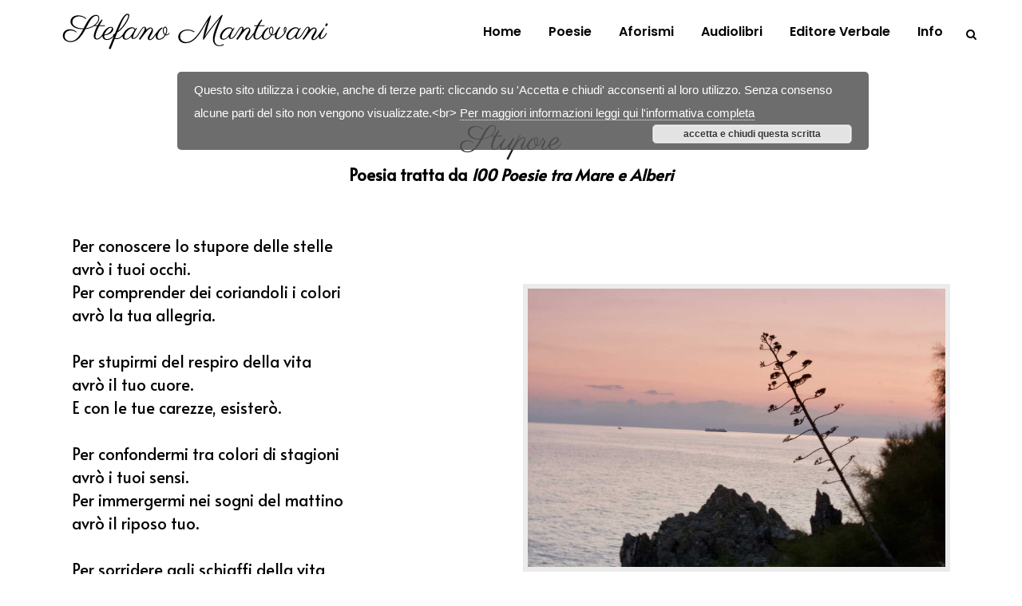

--- FILE ---
content_type: text/html; charset=UTF-8
request_url: https://www.stefanomantovani.it/poesie/portfolio_page/stupore/
body_size: 12611
content:
<!DOCTYPE html>
<html lang="it-IT">
<head>
	<meta charset="UTF-8"/>
	
	<link rel="profile" href="http://gmpg.org/xfn/11"/>
		
				<meta name=viewport content="width=device-width,initial-scale=1,user-scalable=no">
					<link rel="shortcut icon" type="image/x-icon" href="https://www.stefanomantovani.it/poesie/wp-content/uploads/2017/10/pennalogo.gif">
			<link rel="apple-touch-icon" href="https://www.stefanomantovani.it/poesie/wp-content/uploads/2017/10/pennalogo.gif"/>
			
	<meta name='robots' content='index, follow, max-image-preview:large, max-snippet:-1, max-video-preview:-1' />
	<style>img:is([sizes="auto" i], [sizes^="auto," i]) { contain-intrinsic-size: 3000px 1500px }</style>
	
	<!-- This site is optimized with the Yoast SEO plugin v26.7 - https://yoast.com/wordpress/plugins/seo/ -->
	<title>Stupore</title>
	<meta name="description" content="L’amore è una forza potente e una energia inarrestabile che riesce a dare un senso profondo alla nostra vita e che sostiene nelle difficoltà" />
	<link rel="canonical" href="https://www.stefanomantovani.it/poesie/portfolio_page/stupore/" />
	<meta property="og:locale" content="it_IT" />
	<meta property="og:type" content="article" />
	<meta property="og:title" content="Stupore" />
	<meta property="og:description" content="L’amore è una forza potente e una energia inarrestabile che riesce a dare un senso profondo alla nostra vita e che sostiene nelle difficoltà" />
	<meta property="og:url" content="https://www.stefanomantovani.it/poesie/portfolio_page/stupore/" />
	<meta property="og:site_name" content="Stefano Mantovani" />
	<meta property="article:modified_time" content="2019-08-07T20:10:27+00:00" />
	<meta property="og:image" content="https://www.stefanomantovani.it/poesie/wp-content/uploads/2019/04/stupore.jpg" />
	<meta property="og:image:width" content="1400" />
	<meta property="og:image:height" content="933" />
	<meta property="og:image:type" content="image/jpeg" />
	<meta name="twitter:card" content="summary_large_image" />
	<meta name="twitter:label1" content="Tempo di lettura stimato" />
	<meta name="twitter:data1" content="1 minuto" />
	<!-- / Yoast SEO plugin. -->


<link rel='dns-prefetch' href='//fonts.googleapis.com' />
<link rel="alternate" type="application/rss+xml" title="Stefano Mantovani &raquo; Feed" href="https://www.stefanomantovani.it/poesie/feed/" />
<link rel="alternate" type="application/rss+xml" title="Stefano Mantovani &raquo; Feed dei commenti" href="https://www.stefanomantovani.it/poesie/comments/feed/" />
<script type="text/javascript">
/* <![CDATA[ */
window._wpemojiSettings = {"baseUrl":"https:\/\/s.w.org\/images\/core\/emoji\/16.0.1\/72x72\/","ext":".png","svgUrl":"https:\/\/s.w.org\/images\/core\/emoji\/16.0.1\/svg\/","svgExt":".svg","source":{"concatemoji":"https:\/\/www.stefanomantovani.it\/poesie\/wp-includes\/js\/wp-emoji-release.min.js?ver=6.8.3"}};
/*! This file is auto-generated */
!function(s,n){var o,i,e;function c(e){try{var t={supportTests:e,timestamp:(new Date).valueOf()};sessionStorage.setItem(o,JSON.stringify(t))}catch(e){}}function p(e,t,n){e.clearRect(0,0,e.canvas.width,e.canvas.height),e.fillText(t,0,0);var t=new Uint32Array(e.getImageData(0,0,e.canvas.width,e.canvas.height).data),a=(e.clearRect(0,0,e.canvas.width,e.canvas.height),e.fillText(n,0,0),new Uint32Array(e.getImageData(0,0,e.canvas.width,e.canvas.height).data));return t.every(function(e,t){return e===a[t]})}function u(e,t){e.clearRect(0,0,e.canvas.width,e.canvas.height),e.fillText(t,0,0);for(var n=e.getImageData(16,16,1,1),a=0;a<n.data.length;a++)if(0!==n.data[a])return!1;return!0}function f(e,t,n,a){switch(t){case"flag":return n(e,"\ud83c\udff3\ufe0f\u200d\u26a7\ufe0f","\ud83c\udff3\ufe0f\u200b\u26a7\ufe0f")?!1:!n(e,"\ud83c\udde8\ud83c\uddf6","\ud83c\udde8\u200b\ud83c\uddf6")&&!n(e,"\ud83c\udff4\udb40\udc67\udb40\udc62\udb40\udc65\udb40\udc6e\udb40\udc67\udb40\udc7f","\ud83c\udff4\u200b\udb40\udc67\u200b\udb40\udc62\u200b\udb40\udc65\u200b\udb40\udc6e\u200b\udb40\udc67\u200b\udb40\udc7f");case"emoji":return!a(e,"\ud83e\udedf")}return!1}function g(e,t,n,a){var r="undefined"!=typeof WorkerGlobalScope&&self instanceof WorkerGlobalScope?new OffscreenCanvas(300,150):s.createElement("canvas"),o=r.getContext("2d",{willReadFrequently:!0}),i=(o.textBaseline="top",o.font="600 32px Arial",{});return e.forEach(function(e){i[e]=t(o,e,n,a)}),i}function t(e){var t=s.createElement("script");t.src=e,t.defer=!0,s.head.appendChild(t)}"undefined"!=typeof Promise&&(o="wpEmojiSettingsSupports",i=["flag","emoji"],n.supports={everything:!0,everythingExceptFlag:!0},e=new Promise(function(e){s.addEventListener("DOMContentLoaded",e,{once:!0})}),new Promise(function(t){var n=function(){try{var e=JSON.parse(sessionStorage.getItem(o));if("object"==typeof e&&"number"==typeof e.timestamp&&(new Date).valueOf()<e.timestamp+604800&&"object"==typeof e.supportTests)return e.supportTests}catch(e){}return null}();if(!n){if("undefined"!=typeof Worker&&"undefined"!=typeof OffscreenCanvas&&"undefined"!=typeof URL&&URL.createObjectURL&&"undefined"!=typeof Blob)try{var e="postMessage("+g.toString()+"("+[JSON.stringify(i),f.toString(),p.toString(),u.toString()].join(",")+"));",a=new Blob([e],{type:"text/javascript"}),r=new Worker(URL.createObjectURL(a),{name:"wpTestEmojiSupports"});return void(r.onmessage=function(e){c(n=e.data),r.terminate(),t(n)})}catch(e){}c(n=g(i,f,p,u))}t(n)}).then(function(e){for(var t in e)n.supports[t]=e[t],n.supports.everything=n.supports.everything&&n.supports[t],"flag"!==t&&(n.supports.everythingExceptFlag=n.supports.everythingExceptFlag&&n.supports[t]);n.supports.everythingExceptFlag=n.supports.everythingExceptFlag&&!n.supports.flag,n.DOMReady=!1,n.readyCallback=function(){n.DOMReady=!0}}).then(function(){return e}).then(function(){var e;n.supports.everything||(n.readyCallback(),(e=n.source||{}).concatemoji?t(e.concatemoji):e.wpemoji&&e.twemoji&&(t(e.twemoji),t(e.wpemoji)))}))}((window,document),window._wpemojiSettings);
/* ]]> */
</script>
<style id='wp-emoji-styles-inline-css' type='text/css'>

	img.wp-smiley, img.emoji {
		display: inline !important;
		border: none !important;
		box-shadow: none !important;
		height: 1em !important;
		width: 1em !important;
		margin: 0 0.07em !important;
		vertical-align: -0.1em !important;
		background: none !important;
		padding: 0 !important;
	}
</style>
<link rel='stylesheet' id='wp-block-library-css' href='https://www.stefanomantovani.it/poesie/wp-includes/css/dist/block-library/style.min.css?ver=6.8.3' type='text/css' media='all' />
<style id='classic-theme-styles-inline-css' type='text/css'>
/*! This file is auto-generated */
.wp-block-button__link{color:#fff;background-color:#32373c;border-radius:9999px;box-shadow:none;text-decoration:none;padding:calc(.667em + 2px) calc(1.333em + 2px);font-size:1.125em}.wp-block-file__button{background:#32373c;color:#fff;text-decoration:none}
</style>
<style id='global-styles-inline-css' type='text/css'>
:root{--wp--preset--aspect-ratio--square: 1;--wp--preset--aspect-ratio--4-3: 4/3;--wp--preset--aspect-ratio--3-4: 3/4;--wp--preset--aspect-ratio--3-2: 3/2;--wp--preset--aspect-ratio--2-3: 2/3;--wp--preset--aspect-ratio--16-9: 16/9;--wp--preset--aspect-ratio--9-16: 9/16;--wp--preset--color--black: #000000;--wp--preset--color--cyan-bluish-gray: #abb8c3;--wp--preset--color--white: #ffffff;--wp--preset--color--pale-pink: #f78da7;--wp--preset--color--vivid-red: #cf2e2e;--wp--preset--color--luminous-vivid-orange: #ff6900;--wp--preset--color--luminous-vivid-amber: #fcb900;--wp--preset--color--light-green-cyan: #7bdcb5;--wp--preset--color--vivid-green-cyan: #00d084;--wp--preset--color--pale-cyan-blue: #8ed1fc;--wp--preset--color--vivid-cyan-blue: #0693e3;--wp--preset--color--vivid-purple: #9b51e0;--wp--preset--gradient--vivid-cyan-blue-to-vivid-purple: linear-gradient(135deg,rgba(6,147,227,1) 0%,rgb(155,81,224) 100%);--wp--preset--gradient--light-green-cyan-to-vivid-green-cyan: linear-gradient(135deg,rgb(122,220,180) 0%,rgb(0,208,130) 100%);--wp--preset--gradient--luminous-vivid-amber-to-luminous-vivid-orange: linear-gradient(135deg,rgba(252,185,0,1) 0%,rgba(255,105,0,1) 100%);--wp--preset--gradient--luminous-vivid-orange-to-vivid-red: linear-gradient(135deg,rgba(255,105,0,1) 0%,rgb(207,46,46) 100%);--wp--preset--gradient--very-light-gray-to-cyan-bluish-gray: linear-gradient(135deg,rgb(238,238,238) 0%,rgb(169,184,195) 100%);--wp--preset--gradient--cool-to-warm-spectrum: linear-gradient(135deg,rgb(74,234,220) 0%,rgb(151,120,209) 20%,rgb(207,42,186) 40%,rgb(238,44,130) 60%,rgb(251,105,98) 80%,rgb(254,248,76) 100%);--wp--preset--gradient--blush-light-purple: linear-gradient(135deg,rgb(255,206,236) 0%,rgb(152,150,240) 100%);--wp--preset--gradient--blush-bordeaux: linear-gradient(135deg,rgb(254,205,165) 0%,rgb(254,45,45) 50%,rgb(107,0,62) 100%);--wp--preset--gradient--luminous-dusk: linear-gradient(135deg,rgb(255,203,112) 0%,rgb(199,81,192) 50%,rgb(65,88,208) 100%);--wp--preset--gradient--pale-ocean: linear-gradient(135deg,rgb(255,245,203) 0%,rgb(182,227,212) 50%,rgb(51,167,181) 100%);--wp--preset--gradient--electric-grass: linear-gradient(135deg,rgb(202,248,128) 0%,rgb(113,206,126) 100%);--wp--preset--gradient--midnight: linear-gradient(135deg,rgb(2,3,129) 0%,rgb(40,116,252) 100%);--wp--preset--font-size--small: 13px;--wp--preset--font-size--medium: 20px;--wp--preset--font-size--large: 36px;--wp--preset--font-size--x-large: 42px;--wp--preset--spacing--20: 0.44rem;--wp--preset--spacing--30: 0.67rem;--wp--preset--spacing--40: 1rem;--wp--preset--spacing--50: 1.5rem;--wp--preset--spacing--60: 2.25rem;--wp--preset--spacing--70: 3.38rem;--wp--preset--spacing--80: 5.06rem;--wp--preset--shadow--natural: 6px 6px 9px rgba(0, 0, 0, 0.2);--wp--preset--shadow--deep: 12px 12px 50px rgba(0, 0, 0, 0.4);--wp--preset--shadow--sharp: 6px 6px 0px rgba(0, 0, 0, 0.2);--wp--preset--shadow--outlined: 6px 6px 0px -3px rgba(255, 255, 255, 1), 6px 6px rgba(0, 0, 0, 1);--wp--preset--shadow--crisp: 6px 6px 0px rgba(0, 0, 0, 1);}:where(.is-layout-flex){gap: 0.5em;}:where(.is-layout-grid){gap: 0.5em;}body .is-layout-flex{display: flex;}.is-layout-flex{flex-wrap: wrap;align-items: center;}.is-layout-flex > :is(*, div){margin: 0;}body .is-layout-grid{display: grid;}.is-layout-grid > :is(*, div){margin: 0;}:where(.wp-block-columns.is-layout-flex){gap: 2em;}:where(.wp-block-columns.is-layout-grid){gap: 2em;}:where(.wp-block-post-template.is-layout-flex){gap: 1.25em;}:where(.wp-block-post-template.is-layout-grid){gap: 1.25em;}.has-black-color{color: var(--wp--preset--color--black) !important;}.has-cyan-bluish-gray-color{color: var(--wp--preset--color--cyan-bluish-gray) !important;}.has-white-color{color: var(--wp--preset--color--white) !important;}.has-pale-pink-color{color: var(--wp--preset--color--pale-pink) !important;}.has-vivid-red-color{color: var(--wp--preset--color--vivid-red) !important;}.has-luminous-vivid-orange-color{color: var(--wp--preset--color--luminous-vivid-orange) !important;}.has-luminous-vivid-amber-color{color: var(--wp--preset--color--luminous-vivid-amber) !important;}.has-light-green-cyan-color{color: var(--wp--preset--color--light-green-cyan) !important;}.has-vivid-green-cyan-color{color: var(--wp--preset--color--vivid-green-cyan) !important;}.has-pale-cyan-blue-color{color: var(--wp--preset--color--pale-cyan-blue) !important;}.has-vivid-cyan-blue-color{color: var(--wp--preset--color--vivid-cyan-blue) !important;}.has-vivid-purple-color{color: var(--wp--preset--color--vivid-purple) !important;}.has-black-background-color{background-color: var(--wp--preset--color--black) !important;}.has-cyan-bluish-gray-background-color{background-color: var(--wp--preset--color--cyan-bluish-gray) !important;}.has-white-background-color{background-color: var(--wp--preset--color--white) !important;}.has-pale-pink-background-color{background-color: var(--wp--preset--color--pale-pink) !important;}.has-vivid-red-background-color{background-color: var(--wp--preset--color--vivid-red) !important;}.has-luminous-vivid-orange-background-color{background-color: var(--wp--preset--color--luminous-vivid-orange) !important;}.has-luminous-vivid-amber-background-color{background-color: var(--wp--preset--color--luminous-vivid-amber) !important;}.has-light-green-cyan-background-color{background-color: var(--wp--preset--color--light-green-cyan) !important;}.has-vivid-green-cyan-background-color{background-color: var(--wp--preset--color--vivid-green-cyan) !important;}.has-pale-cyan-blue-background-color{background-color: var(--wp--preset--color--pale-cyan-blue) !important;}.has-vivid-cyan-blue-background-color{background-color: var(--wp--preset--color--vivid-cyan-blue) !important;}.has-vivid-purple-background-color{background-color: var(--wp--preset--color--vivid-purple) !important;}.has-black-border-color{border-color: var(--wp--preset--color--black) !important;}.has-cyan-bluish-gray-border-color{border-color: var(--wp--preset--color--cyan-bluish-gray) !important;}.has-white-border-color{border-color: var(--wp--preset--color--white) !important;}.has-pale-pink-border-color{border-color: var(--wp--preset--color--pale-pink) !important;}.has-vivid-red-border-color{border-color: var(--wp--preset--color--vivid-red) !important;}.has-luminous-vivid-orange-border-color{border-color: var(--wp--preset--color--luminous-vivid-orange) !important;}.has-luminous-vivid-amber-border-color{border-color: var(--wp--preset--color--luminous-vivid-amber) !important;}.has-light-green-cyan-border-color{border-color: var(--wp--preset--color--light-green-cyan) !important;}.has-vivid-green-cyan-border-color{border-color: var(--wp--preset--color--vivid-green-cyan) !important;}.has-pale-cyan-blue-border-color{border-color: var(--wp--preset--color--pale-cyan-blue) !important;}.has-vivid-cyan-blue-border-color{border-color: var(--wp--preset--color--vivid-cyan-blue) !important;}.has-vivid-purple-border-color{border-color: var(--wp--preset--color--vivid-purple) !important;}.has-vivid-cyan-blue-to-vivid-purple-gradient-background{background: var(--wp--preset--gradient--vivid-cyan-blue-to-vivid-purple) !important;}.has-light-green-cyan-to-vivid-green-cyan-gradient-background{background: var(--wp--preset--gradient--light-green-cyan-to-vivid-green-cyan) !important;}.has-luminous-vivid-amber-to-luminous-vivid-orange-gradient-background{background: var(--wp--preset--gradient--luminous-vivid-amber-to-luminous-vivid-orange) !important;}.has-luminous-vivid-orange-to-vivid-red-gradient-background{background: var(--wp--preset--gradient--luminous-vivid-orange-to-vivid-red) !important;}.has-very-light-gray-to-cyan-bluish-gray-gradient-background{background: var(--wp--preset--gradient--very-light-gray-to-cyan-bluish-gray) !important;}.has-cool-to-warm-spectrum-gradient-background{background: var(--wp--preset--gradient--cool-to-warm-spectrum) !important;}.has-blush-light-purple-gradient-background{background: var(--wp--preset--gradient--blush-light-purple) !important;}.has-blush-bordeaux-gradient-background{background: var(--wp--preset--gradient--blush-bordeaux) !important;}.has-luminous-dusk-gradient-background{background: var(--wp--preset--gradient--luminous-dusk) !important;}.has-pale-ocean-gradient-background{background: var(--wp--preset--gradient--pale-ocean) !important;}.has-electric-grass-gradient-background{background: var(--wp--preset--gradient--electric-grass) !important;}.has-midnight-gradient-background{background: var(--wp--preset--gradient--midnight) !important;}.has-small-font-size{font-size: var(--wp--preset--font-size--small) !important;}.has-medium-font-size{font-size: var(--wp--preset--font-size--medium) !important;}.has-large-font-size{font-size: var(--wp--preset--font-size--large) !important;}.has-x-large-font-size{font-size: var(--wp--preset--font-size--x-large) !important;}
:where(.wp-block-post-template.is-layout-flex){gap: 1.25em;}:where(.wp-block-post-template.is-layout-grid){gap: 1.25em;}
:where(.wp-block-columns.is-layout-flex){gap: 2em;}:where(.wp-block-columns.is-layout-grid){gap: 2em;}
:root :where(.wp-block-pullquote){font-size: 1.5em;line-height: 1.6;}
</style>
<link rel='stylesheet' id='contact-form-7-css' href='https://www.stefanomantovani.it/poesie/wp-content/plugins/contact-form-7/includes/css/styles.css?ver=6.1.4' type='text/css' media='all' />
<link rel='stylesheet' id='mediaelement-css' href='https://www.stefanomantovani.it/poesie/wp-includes/js/mediaelement/mediaelementplayer-legacy.min.css?ver=4.2.17' type='text/css' media='all' />
<link rel='stylesheet' id='wp-mediaelement-css' href='https://www.stefanomantovani.it/poesie/wp-includes/js/mediaelement/wp-mediaelement.min.css?ver=6.8.3' type='text/css' media='all' />
<link rel='stylesheet' id='stockholm-default-style-css' href='https://www.stefanomantovani.it/poesie/wp-content/themes/stockholm/style.css?ver=6.8.3' type='text/css' media='all' />
<link rel='stylesheet' id='stockholm-font-awesome-css' href='https://www.stefanomantovani.it/poesie/wp-content/themes/stockholm/framework/modules/icons/font-awesome/css/font-awesome.min.css?ver=6.8.3' type='text/css' media='all' />
<link rel='stylesheet' id='elegant-icons-css' href='https://www.stefanomantovani.it/poesie/wp-content/themes/stockholm/framework/modules/icons/elegant-icons/style.min.css?ver=6.8.3' type='text/css' media='all' />
<link rel='stylesheet' id='linear-icons-css' href='https://www.stefanomantovani.it/poesie/wp-content/themes/stockholm/framework/modules/icons/linear-icons/style.min.css?ver=6.8.3' type='text/css' media='all' />
<link rel='stylesheet' id='linea-icons-css' href='https://www.stefanomantovani.it/poesie/wp-content/themes/stockholm/framework/modules/icons/linea-icons/style.min.css?ver=6.8.3' type='text/css' media='all' />
<link rel='stylesheet' id='ion-icons-css' href='https://www.stefanomantovani.it/poesie/wp-content/themes/stockholm/framework/modules/icons/ion-icons/style.min.css?ver=6.8.3' type='text/css' media='all' />
<link rel='stylesheet' id='stockholm-stylesheet-css' href='https://www.stefanomantovani.it/poesie/wp-content/themes/stockholm/css/stylesheet.min.css?ver=6.8.3' type='text/css' media='all' />
<link rel='stylesheet' id='stockholm-webkit-css' href='https://www.stefanomantovani.it/poesie/wp-content/themes/stockholm/css/webkit_stylesheet.css?ver=6.8.3' type='text/css' media='all' />
<link rel='stylesheet' id='stockholm-style-dynamic-css' href='https://www.stefanomantovani.it/poesie/wp-content/themes/stockholm/css/style_dynamic_callback.php?ver=6.8.3' type='text/css' media='all' />
<link rel='stylesheet' id='stockholm-responsive-css' href='https://www.stefanomantovani.it/poesie/wp-content/themes/stockholm/css/responsive.min.css?ver=6.8.3' type='text/css' media='all' />
<link rel='stylesheet' id='stockholm-style-dynamic-responsive-css' href='https://www.stefanomantovani.it/poesie/wp-content/themes/stockholm/css/style_dynamic_responsive_callback.php?ver=6.8.3' type='text/css' media='all' />
<style id='stockholm-style-dynamic-responsive-inline-css' type='text/css'>
.footer_top a:hover {color:#000000}
.pea_cook_wrapper.pea_cook_topcenter {    top: 90px !important;        margin: 0 15%!important; }
.pea_cook_wrapper p {    font-family: "arial"!important;     font-size: 15px!important;      font-weight: normal!important;  text-align: left; color:#FFF}
button.pea_cook_btn {    font-family: "arial"!important;     width: 250px!important;   float: right; }


.info_section_title {margin-bottom: 20px;}

.q_logo {    left: 15px;}

.flexslider .flex-prev {left: 0px;}

.flexslider .flex-next {right: 0px;}

div.wpcf7 img.ajax-loader {display: none;}

input.wpcf7-form-control.wpcf7-text,select.wpcf7-form-control.wpcf7-select, textarea.wpcf7-form-control.wpcf7-textarea  {background-color: #efefef;}


.blog_holder article .post_image, .blog_holder article .post_image img, .blog_holder article .post_image>a {    width: 70%;}

.caroufredsel-direction-nav a span, .flex-direction-nav a span {    display: none;}

h2 {font-size: 18px;    font-weight: 300; color: #a7a4a4;}
</style>
<link rel='stylesheet' id='js_composer_front-css' href='https://www.stefanomantovani.it/poesie/wp-content/plugins/js_composer/assets/css/js_composer.min.css?ver=8.2' type='text/css' media='all' />
<link rel='stylesheet' id='stockholm-google-fonts-css' href='https://fonts.googleapis.com/css?family=Raleway%3A100%2C100i%2C200%2C200i%2C300%2C300i%2C400%2C400i%2C500%2C500i%2C600%2C600i%2C700%2C700i%2C800%2C800i%2C900%2C900i%7CCrete+Round%3A100%2C100i%2C200%2C200i%2C300%2C300i%2C400%2C400i%2C500%2C500i%2C600%2C600i%2C700%2C700i%2C800%2C800i%2C900%2C900i%7CAref+Ruqaa%3A100%2C100i%2C200%2C200i%2C300%2C300i%2C400%2C400i%2C500%2C500i%2C600%2C600i%2C700%2C700i%2C800%2C800i%2C900%2C900i%7CPoppins%3A100%2C100i%2C200%2C200i%2C300%2C300i%2C400%2C400i%2C500%2C500i%2C600%2C600i%2C700%2C700i%2C800%2C800i%2C900%2C900i%7CParisienne%3A100%2C100i%2C200%2C200i%2C300%2C300i%2C400%2C400i%2C500%2C500i%2C600%2C600i%2C700%2C700i%2C800%2C800i%2C900%2C900i%7CAlata%3A100%2C100i%2C200%2C200i%2C300%2C300i%2C400%2C400i%2C500%2C500i%2C600%2C600i%2C700%2C700i%2C800%2C800i%2C900%2C900i&#038;subset=latin%2Clatin-ext&#038;ver=1.0.0' type='text/css' media='all' />
<script type="text/javascript" src="https://www.stefanomantovani.it/poesie/wp-includes/js/jquery/jquery.min.js?ver=3.7.1" id="jquery-core-js"></script>
<script type="text/javascript" src="https://www.stefanomantovani.it/poesie/wp-includes/js/jquery/jquery-migrate.min.js?ver=3.4.1" id="jquery-migrate-js"></script>
<script type="text/javascript" src="https://www.stefanomantovani.it/poesie/wp-content/themes/stockholm/js/plugins/hammer.min.js?ver=1" id="hammer-js"></script>
<script type="text/javascript" src="https://www.stefanomantovani.it/poesie/wp-content/themes/stockholm/js/plugins/virtual-scroll.min.js?ver=1" id="virtual-scroll-js"></script>
<script></script><link rel="https://api.w.org/" href="https://www.stefanomantovani.it/poesie/wp-json/" /><link rel="EditURI" type="application/rsd+xml" title="RSD" href="https://www.stefanomantovani.it/poesie/xmlrpc.php?rsd" />
<meta name="generator" content="WordPress 6.8.3" />
<link rel='shortlink' href='https://www.stefanomantovani.it/poesie/?p=1485' />
<link rel="alternate" title="oEmbed (JSON)" type="application/json+oembed" href="https://www.stefanomantovani.it/poesie/wp-json/oembed/1.0/embed?url=https%3A%2F%2Fwww.stefanomantovani.it%2Fpoesie%2Fportfolio_page%2Fstupore%2F" />
<link rel="alternate" title="oEmbed (XML)" type="text/xml+oembed" href="https://www.stefanomantovani.it/poesie/wp-json/oembed/1.0/embed?url=https%3A%2F%2Fwww.stefanomantovani.it%2Fpoesie%2Fportfolio_page%2Fstupore%2F&#038;format=xml" />
<meta name="generator" content="Powered by WPBakery Page Builder - drag and drop page builder for WordPress."/>
<style type="text/css" data-type="vc_shortcodes-custom-css">.vc_custom_1553284261420{margin-top: 40px !important;margin-bottom: 50px !important;}.vc_custom_1553283943679{margin-top: 60px !important;margin-bottom: 30px !important;}.vc_custom_1509123053364{margin-top: 60px !important;margin-bottom: 100px !important;}</style><noscript><style> .wpb_animate_when_almost_visible { opacity: 1; }</style></noscript></head>
<body class="wp-singular portfolio_page-template-default single single-portfolio_page postid-1485 wp-theme-stockholm stockholm-core-2.4.7 select-theme-ver-9.14.3 ajax_fade page_not_loaded smooth_scroll qode-smooth-scroll-enabled  qode_menu_ wpb-js-composer js-comp-ver-8.2 vc_responsive">
		<div class="wrapper">
		<div class="wrapper_inner">
				<header class="page_header scrolled_not_transparent with_border dark fixed">
				
		<div class="header_inner clearfix">
				<form role="search" id="searchform" action="https://www.stefanomantovani.it/poesie/" class="qode_search_form" method="get">
						<i class="fa fa-search"></i>
				<input type="text" placeholder="Search" name="s" class="qode_search_field" autocomplete="off"/>
				<input type="submit" value="Import"/>
				<div class="qode_search_close">
					<a href="#"><i class="fa fa-times"></i></a>
				</div>
					</form>
			
			<div class="header_top_bottom_holder">
								
				<div class="header_bottom clearfix" >
																			<div class="header_inner_left">
																	<div class="mobile_menu_button"><span><i class="fa fa-bars"></i></span></div>
								<div class="logo_wrapper">
									<div class="q_logo">
										<a href="https://www.stefanomantovani.it/poesie/">
	<img class="normal" src="https://www.stefanomantovani.it/poesie/wp-content/uploads/2017/10/logo.gif" alt="Logo"/>
<img class="light" src="https://www.stefanomantovani.it/poesie/wp-content/uploads/2017/10/logo.gif" alt="Logo"/>
<img class="dark" src="https://www.stefanomantovani.it/poesie/wp-content/uploads/2017/10/logo.gif" alt="Logo"/>
	
	<img class="sticky" src="https://www.stefanomantovani.it/poesie/wp-content/uploads/2017/10/logo.gif" alt="Logo"/>
	
	</a>									</div>
																	</div>
																
                                							</div>
																																							<div class="header_inner_right">
										<div class="side_menu_button_wrapper right">
																																	<div class="side_menu_button">
													<a class="search_button from_window_top" href="javascript:void(0)">
		<i class="fa fa-search"></i>	</a>
																																			</div>
										</div>
									</div>
																                                                                    <nav class="main_menu drop_down   right">
                                        <ul id="menu-principale" class=""><li id="nav-menu-item-437" class="menu-item menu-item-type-post_type menu-item-object-page menu-item-home  narrow"><a href="https://www.stefanomantovani.it/poesie/" class=""><i class="menu_icon fa blank"></i><span class="menu-text">Home</span><span class="plus"></span></a></li>
<li id="nav-menu-item-35" class="menu-item menu-item-type-post_type menu-item-object-page  narrow"><a href="https://www.stefanomantovani.it/poesie/poesie/" class=""><i class="menu_icon fa blank"></i><span class="menu-text">Poesie</span><span class="plus"></span></a></li>
<li id="nav-menu-item-34" class="menu-item menu-item-type-post_type menu-item-object-page  narrow"><a href="https://www.stefanomantovani.it/poesie/aforismi/" class=""><i class="menu_icon fa blank"></i><span class="menu-text">Aforismi</span><span class="plus"></span></a></li>
<li id="nav-menu-item-33" class="menu-item menu-item-type-post_type menu-item-object-page  narrow"><a href="https://www.stefanomantovani.it/poesie/audiolibri/" class=""><i class="menu_icon fa blank"></i><span class="menu-text">Audiolibri</span><span class="plus"></span></a></li>
<li id="nav-menu-item-762" class="menu-item menu-item-type-post_type menu-item-object-page  narrow"><a href="https://www.stefanomantovani.it/poesie/editore-verbale/" class=""><i class="menu_icon fa blank"></i><span class="menu-text">Editore Verbale</span><span class="plus"></span></a></li>
<li id="nav-menu-item-438" class="menu-item menu-item-type-post_type menu-item-object-page menu-item-has-children  has_sub narrow"><a href="https://www.stefanomantovani.it/poesie/biografia/" class=""><i class="menu_icon fa blank"></i><span class="menu-text">Info</span><span class="plus"></span></a>
<div class="second"><div class="inner"><ul>
	<li id="nav-menu-item-37" class="menu-item menu-item-type-post_type menu-item-object-page "><a href="https://www.stefanomantovani.it/poesie/biografia/" class=""><i class="menu_icon fa blank"></i><span class="menu-text">Biografia</span><span class="plus"></span></a></li>
	<li id="nav-menu-item-765" class="menu-item menu-item-type-post_type menu-item-object-page "><a href="https://www.stefanomantovani.it/poesie/libri/" class=""><i class="menu_icon fa blank"></i><span class="menu-text">Libri</span><span class="plus"></span></a></li>
	<li id="nav-menu-item-32" class="menu-item menu-item-type-post_type menu-item-object-page "><a href="https://www.stefanomantovani.it/poesie/video/" class=""><i class="menu_icon fa blank"></i><span class="menu-text">Video</span><span class="plus"></span></a></li>
	<li id="nav-menu-item-2738" class="menu-item menu-item-type-post_type menu-item-object-page "><a href="https://www.stefanomantovani.it/poesie/news/" class=""><i class="menu_icon fa blank"></i><span class="menu-text">News</span><span class="plus"></span></a></li>
	<li id="nav-menu-item-29" class="menu-item menu-item-type-post_type menu-item-object-page "><a href="https://www.stefanomantovani.it/poesie/rassegna-stampa/" class=""><i class="menu_icon fa blank"></i><span class="menu-text">Press</span><span class="plus"></span></a></li>
	<li id="nav-menu-item-28" class="menu-item menu-item-type-post_type menu-item-object-page "><a href="https://www.stefanomantovani.it/poesie/scrivimi/" class=""><i class="menu_icon fa blank"></i><span class="menu-text">Scrivimi</span><span class="plus"></span></a></li>
</ul></div></div>
</li>
</ul>                                    </nav>
                                																																							<nav class="mobile_menu">
			<ul id="menu-principale-1" class=""><li id="mobile-menu-item-437" class="menu-item menu-item-type-post_type menu-item-object-page menu-item-home "><a href="https://www.stefanomantovani.it/poesie/" class=""><span>Home</span></a><span class="mobile_arrow"><i class="fa fa-angle-right"></i><i class="fa fa-angle-down"></i></span></li>
<li id="mobile-menu-item-35" class="menu-item menu-item-type-post_type menu-item-object-page "><a href="https://www.stefanomantovani.it/poesie/poesie/" class=""><span>Poesie</span></a><span class="mobile_arrow"><i class="fa fa-angle-right"></i><i class="fa fa-angle-down"></i></span></li>
<li id="mobile-menu-item-34" class="menu-item menu-item-type-post_type menu-item-object-page "><a href="https://www.stefanomantovani.it/poesie/aforismi/" class=""><span>Aforismi</span></a><span class="mobile_arrow"><i class="fa fa-angle-right"></i><i class="fa fa-angle-down"></i></span></li>
<li id="mobile-menu-item-33" class="menu-item menu-item-type-post_type menu-item-object-page "><a href="https://www.stefanomantovani.it/poesie/audiolibri/" class=""><span>Audiolibri</span></a><span class="mobile_arrow"><i class="fa fa-angle-right"></i><i class="fa fa-angle-down"></i></span></li>
<li id="mobile-menu-item-762" class="menu-item menu-item-type-post_type menu-item-object-page "><a href="https://www.stefanomantovani.it/poesie/editore-verbale/" class=""><span>Editore Verbale</span></a><span class="mobile_arrow"><i class="fa fa-angle-right"></i><i class="fa fa-angle-down"></i></span></li>
<li id="mobile-menu-item-438" class="menu-item menu-item-type-post_type menu-item-object-page menu-item-has-children  has_sub"><a href="https://www.stefanomantovani.it/poesie/biografia/" class=""><span>Info</span></a><span class="mobile_arrow"><i class="fa fa-angle-right"></i><i class="fa fa-angle-down"></i></span>
<ul class="sub_menu">
	<li id="mobile-menu-item-37" class="menu-item menu-item-type-post_type menu-item-object-page "><a href="https://www.stefanomantovani.it/poesie/biografia/" class=""><span>Biografia</span></a><span class="mobile_arrow"><i class="fa fa-angle-right"></i><i class="fa fa-angle-down"></i></span></li>
	<li id="mobile-menu-item-765" class="menu-item menu-item-type-post_type menu-item-object-page "><a href="https://www.stefanomantovani.it/poesie/libri/" class=""><span>Libri</span></a><span class="mobile_arrow"><i class="fa fa-angle-right"></i><i class="fa fa-angle-down"></i></span></li>
	<li id="mobile-menu-item-32" class="menu-item menu-item-type-post_type menu-item-object-page "><a href="https://www.stefanomantovani.it/poesie/video/" class=""><span>Video</span></a><span class="mobile_arrow"><i class="fa fa-angle-right"></i><i class="fa fa-angle-down"></i></span></li>
	<li id="mobile-menu-item-2738" class="menu-item menu-item-type-post_type menu-item-object-page "><a href="https://www.stefanomantovani.it/poesie/news/" class=""><span>News</span></a><span class="mobile_arrow"><i class="fa fa-angle-right"></i><i class="fa fa-angle-down"></i></span></li>
	<li id="mobile-menu-item-29" class="menu-item menu-item-type-post_type menu-item-object-page "><a href="https://www.stefanomantovani.it/poesie/rassegna-stampa/" class=""><span>Press</span></a><span class="mobile_arrow"><i class="fa fa-angle-right"></i><i class="fa fa-angle-down"></i></span></li>
	<li id="mobile-menu-item-28" class="menu-item menu-item-type-post_type menu-item-object-page "><a href="https://www.stefanomantovani.it/poesie/scrivimi/" class=""><span>Scrivimi</span></a><span class="mobile_arrow"><i class="fa fa-angle-right"></i><i class="fa fa-angle-down"></i></span></li>
</ul>
</li>
</ul></nav>								
													</div>
				</div>
			</div>
	</header>
			
			<div class="content content_top_margin">
							<div class="meta">
								
				<span id="qode_page_id">1485</span>
				<div class="body_classes">wp-singular,portfolio_page-template-default,single,single-portfolio_page,postid-1485,wp-theme-stockholm,stockholm-core-2.4.7,select-theme-ver-9.14.3,ajax_fade,page_not_loaded,smooth_scroll,qode-smooth-scroll-enabled,,qode_menu_,wpb-js-composer js-comp-ver-8.2,vc_responsive</div>
			</div>
						
				<div class="content_inner">
					<style type="text/css" data-type="vc_shortcodes-custom-css-1485">.vc_custom_1553284261420{margin-top: 40px !important;margin-bottom: 50px !important;}.vc_custom_1553283943679{margin-top: 60px !important;margin-bottom: 30px !important;}.vc_custom_1509123053364{margin-top: 60px !important;margin-bottom: 100px !important;}</style>					
										<div class="full_width">
	<div class="full_width_inner" >
		<div class="portfolio_single full-width-portfolio">
							<div class="wpb-content-wrapper"><div     class="vc_row wpb_row section vc_row-fluid vc_custom_1553284261420 grid_section" style=' text-align:left;'><div class=" section_inner clearfix"><div class='section_inner_margin clearfix'><div class="wpb_column vc_column_container vc_col-sm-12"><div class="vc_column-inner"><div class="wpb_wrapper">
	<div class="wpb_text_column wpb_content_element ">
		<div class="wpb_wrapper">
			<h1 style="text-align: center;">Stupore</h1>
<p style="text-align: center;"><strong>Poesia tratta da <em>100 Poesie tra Mare e Alberi</em></strong></p>

		</div>
	</div></div></div></div></div></div></div><div     class="vc_row wpb_row section vc_row-fluid vc_custom_1553283943679 grid_section" style=' text-align:left;'><div class=" section_inner clearfix"><div class='section_inner_margin clearfix'><div class="wpb_column vc_column_container vc_col-sm-6"><div class="vc_column-inner"><div class="wpb_wrapper">
	<div class="wpb_text_column wpb_content_element ">
		<div class="wpb_wrapper">
			<p>Per conoscere lo stupore delle stelle<br />
avrò i tuoi occhi.<br />
Per comprender dei coriandoli i colori<br />
avrò la tua allegria.</p>
<p>&nbsp;</p>
<p>Per stupirmi del respiro della vita<br />
avrò il tuo cuore.</p>
<p>E con le tue carezze, esisterò.</p>
<p>&nbsp;</p>
<p>Per confondermi tra colori di stagioni<br />
avrò i tuoi sensi.<br />
Per immergermi nei sogni del mattino<br />
avrò il riposo tuo.</p>
<p>&nbsp;</p>
<p>Per sorridere agli schiaffi della vita<br />
avrò le labbra tue</p>
<p>E con il tuo, che è il mio cuore…<br />
Poeterò.</p>

		</div>
	</div></div></div></div><div class="wpb_column vc_column_container vc_col-sm-6"><div class="vc_column-inner"><div class="wpb_wrapper"><div class="separator  transparent   " style="margin-top:50px"></div>
	<div class="wpb_single_image wpb_content_element vc_align_center">
		<div class="wpb_wrapper">
			
			<div class="vc_single_image-wrapper vc_box_border  vc_box_border_grey"><img fetchpriority="high" decoding="async" width="1400" height="933" src="https://www.stefanomantovani.it/poesie/wp-content/uploads/2019/04/stupore.jpg" class="vc_single_image-img attachment-full" alt="poesia Stupore" title="stupore" srcset="https://www.stefanomantovani.it/poesie/wp-content/uploads/2019/04/stupore.jpg 1400w, https://www.stefanomantovani.it/poesie/wp-content/uploads/2019/04/stupore-300x200.jpg 300w, https://www.stefanomantovani.it/poesie/wp-content/uploads/2019/04/stupore-768x512.jpg 768w, https://www.stefanomantovani.it/poesie/wp-content/uploads/2019/04/stupore-1024x682.jpg 1024w, https://www.stefanomantovani.it/poesie/wp-content/uploads/2019/04/stupore-700x467.jpg 700w, https://www.stefanomantovani.it/poesie/wp-content/uploads/2019/04/stupore-1100x733.jpg 1100w" sizes="(max-width: 1400px) 100vw, 1400px" /></div>
		</div>
	</div>
</div></div></div></div></div></div><div     class="vc_row wpb_row section vc_row-fluid vc_custom_1509123053364 grid_section" style=' text-align:left;'><div class=" section_inner clearfix"><div class='section_inner_margin clearfix'><div class="wpb_column vc_column_container vc_col-sm-6"><div class="vc_column-inner"><div class="wpb_wrapper">
	<div class="wpb_text_column wpb_content_element ">
		<div class="wpb_wrapper">
			<p>Biella, 11/10/2016<br />
© Stefano Mantovani</p>

		</div>
	</div></div></div></div><div class="wpb_column vc_column_container vc_col-sm-6"><div class="vc_column-inner"><div class="wpb_wrapper"><div class="social_share_list_holder regular"><ul><li class="facebook_share"><a title="Share on Facebook" href="javascript:void(0)" onclick="window.open('http://www.facebook.com/sharer/sharer.php?u=https://www.stefanomantovani.it/poesie/portfolio_page/stupore/', 'sharer', 'toolbar=0,status=0,width=620,height=280');"><i class="social_facebook"></i></a></li><li class="twitter_share"><a href="#" title="Share on Twitter" onclick="popUp=window.open('https://twitter.com/intent/tweet?text= https://www.stefanomantovani.it/poesie/portfolio_page/stupore/', 'popupwindow', 'scrollbars=yes,width=800,height=400');popUp.focus();return false;"><i class="social_twitter"></i></a></li><li  class="tumblr_share"><a href="#" title="Share on Tumblr" onclick="popUp=window.open('https://www.tumblr.com/share/link?url=https%3A%2F%2Fwww.stefanomantovani.it%2Fpoesie%2Fportfolio_page%2Fstupore%2F&amp;name=Stupore&amp;description=', 'popupwindow', 'scrollbars=yes,width=800,height=400');popUp.focus();return false"><i class="social_tumblr"></i></a></li><li  class="pinterest_share"><a href="#" title="Share on Pinterest" onclick="popUp=window.open('https://pinterest.com/pin/create/button/?url=https%3A%2F%2Fwww.stefanomantovani.it%2Fpoesie%2Fportfolio_page%2Fstupore%2F&amp;description=Stupore&amp;media=https%3A%2F%2Fwww.stefanomantovani.it%2Fpoesie%2Fwp-content%2Fuploads%2F2019%2F04%2Fcop-stupore.jpg', 'popupwindow', 'scrollbars=yes,width=800,height=400');popUp.focus();return false"><i class="social_pinterest"></i></a></li></ul></div></div></div></div></div></div></div><div     class="vc_row wpb_row section vc_row-fluid " style=' text-align:left;'><div class=" full_section_inner clearfix"><div class="wpb_column vc_column_container vc_col-sm-12"><div class="vc_column-inner"><div class="wpb_wrapper">
	<div class="wpb_text_column wpb_content_element ">
		<div class="wpb_wrapper">
			
		</div>
	</div></div></div></div></div></div>
</div>				
				<div class="container">
					<div class="container_inner clearfix">
							<div class="portfolio_navigation">
		<div class="portfolio_navigation_inner">
												<div class="portfolio_prev">
						<a href="https://www.stefanomantovani.it/poesie/portfolio_page/da-allora/" rel="prev"><span class="arrow_carrot-left"></span></a>					</div> <!-- close div.portfolio_prev -->
													<div class="portfolio_button">
						<a href="https://www.stefanomantovani.it/poesie/poesie/"><span class="icon_grid-2x2"></span></a>
					</div> <!-- close div.portfolio_button -->
													<div class="portfolio_next">
						<a href="https://www.stefanomantovani.it/poesie/portfolio_page/ci-sei-tu/" rel="next"><span class="arrow_carrot-right"></span></a>					</div> <!-- close div.portfolio_next -->
									</div>
	</div> <!-- close div.portfolio_navigation -->
						</div>
				</div>
					</div>
	</div>
</div></div>
</div>
	<footer class="qodef-page-footer uncover footer_border_columns">
		<div class="footer_inner clearfix">
					<div class="fotter_top_border_holder " style="height: 1px;;background-color: #3f3f3f"></div>
		<div class="footer_top_holder">
		<div class="footer_top ">
						<div class="container">
				<div class="container_inner">
																	<div class="two_columns_50_50 clearfix">
								<div class="qode_column column1">
									<div class="column_inner">
										<div class="two_columns_50_50 clearfix">
											<div class="qode_column column1 qodef-footer-top-column-1">
												<div class="column_inner">
													<div id="text-4" class="widget widget_text">			<div class="textwidget"><h3><a style="color: #008000;" href="https://www.stefanomantovani.it/poesie/scrivimi/" rel="noopener">SCRIVI ALL&#8217;AUTORE</a></h3>
<hr />
<p>Copyright su testi e immagini<br />
Foto di <strong>Ivan Silvestri</strong></p>
</div>
		</div>												</div>
											</div>
											<div class="qode_column column2 qodef-footer-top-column-2">
												<div class="column_inner">
													<div id="text-7" class="widget widget_text">			<div class="textwidget"><p><span class="q_font_elegant_holder q_icon_shortcode normal  " style="font-size: 18px;margin: 0; "><a href="https://www.facebook.com/stefanomantovani.poesia/" target="_blank"><span class="q_font_elegant_icon social_facebook" aria-hidden="true" style="font-size: 18px;width: 18px;height: 18px;"></span></a></span> &nbsp;&nbsp;<a href="https://www.facebook.com/stefanomantovani.poesia/" target"_blank">Facebook</a></p>
<p><span class="q_font_elegant_holder q_icon_shortcode normal  " style="font-size: 18px;margin: 0; "><a href="https://www.youtube.com/channel/UCVCesBD5JZywH2f-vGJbipg" target="_blank"><span class="q_font_elegant_icon social_youtube" aria-hidden="true" style="font-size: 18px;width: 18px;height: 18px;"></span></a></span> &nbsp;&nbsp;<a href="https://www.youtube.com/channel/UCVCesBD5JZywH2f-vGJbipg" target"_blank">You Tube</a></p>
<p><span class="q_font_elegant_holder q_icon_shortcode normal  " style="font-size: 18px;margin: 0; "><a href="https://twitter.com/Stefano34746134" target="_blank"><span class="q_font_elegant_icon social_twitter" aria-hidden="true" style="font-size: 18px;width: 18px;height: 18px;"></span></a></span> &nbsp;&nbsp;<a href="https://twitter.com/Stefano34746134" target"_blank"> Twitter</a></p>
</div>
		</div>												</div>
											</div>
										</div>
									</div>
								</div>
								<div class="qode_column column2 qodef-footer-top-column-3">
									<div class="column_inner">
										<div id="text-8" class="widget widget_text">			<div class="textwidget"><h1 style="font-size: 38px; color: #008000;">Gettai un seme nel cuore dell’inverno ed una primavera mi fiorì tra le mani.</h1>
</div>
		</div>									</div>
								</div>
							</div>
																</div>
			</div>
				</div>
	</div>
				<div class="footer_bottom_holder">
                    		<div class="footer_bottom">
						<div class="textwidget"><p><span style="font-size: 80%; font-family: arial;"><a href="https://www.stefanomantovani.it/poesie/privacy-e-cookie/">Privacy &amp; Cookie</a> </span></p>
<p></p>
</div>
				</div>
        	</div>
		</div>
	</footer>
</div>
</div>

<script type="text/html" id="wpb-modifications"> window.wpbCustomElement = 1; </script><link rel='stylesheet' id='basecss-css' href='https://www.stefanomantovani.it/poesie/wp-content/plugins/eu-cookie-law/css/style.css?ver=6.8.3' type='text/css' media='all' />
<script type="text/javascript" src="https://www.stefanomantovani.it/poesie/wp-includes/js/dist/hooks.min.js?ver=4d63a3d491d11ffd8ac6" id="wp-hooks-js"></script>
<script type="text/javascript" src="https://www.stefanomantovani.it/poesie/wp-includes/js/dist/i18n.min.js?ver=5e580eb46a90c2b997e6" id="wp-i18n-js"></script>
<script type="text/javascript" id="wp-i18n-js-after">
/* <![CDATA[ */
wp.i18n.setLocaleData( { 'text direction\u0004ltr': [ 'ltr' ] } );
/* ]]> */
</script>
<script type="text/javascript" src="https://www.stefanomantovani.it/poesie/wp-content/plugins/contact-form-7/includes/swv/js/index.js?ver=6.1.4" id="swv-js"></script>
<script type="text/javascript" id="contact-form-7-js-translations">
/* <![CDATA[ */
( function( domain, translations ) {
	var localeData = translations.locale_data[ domain ] || translations.locale_data.messages;
	localeData[""].domain = domain;
	wp.i18n.setLocaleData( localeData, domain );
} )( "contact-form-7", {"translation-revision-date":"2026-01-14 20:31:08+0000","generator":"GlotPress\/4.0.3","domain":"messages","locale_data":{"messages":{"":{"domain":"messages","plural-forms":"nplurals=2; plural=n != 1;","lang":"it"},"This contact form is placed in the wrong place.":["Questo modulo di contatto \u00e8 posizionato nel posto sbagliato."],"Error:":["Errore:"]}},"comment":{"reference":"includes\/js\/index.js"}} );
/* ]]> */
</script>
<script type="text/javascript" id="contact-form-7-js-before">
/* <![CDATA[ */
var wpcf7 = {
    "api": {
        "root": "https:\/\/www.stefanomantovani.it\/poesie\/wp-json\/",
        "namespace": "contact-form-7\/v1"
    }
};
/* ]]> */
</script>
<script type="text/javascript" src="https://www.stefanomantovani.it/poesie/wp-content/plugins/contact-form-7/includes/js/index.js?ver=6.1.4" id="contact-form-7-js"></script>
<script type="text/javascript" src="https://www.stefanomantovani.it/poesie/wp-includes/js/jquery/ui/core.min.js?ver=1.13.3" id="jquery-ui-core-js"></script>
<script type="text/javascript" src="https://www.stefanomantovani.it/poesie/wp-includes/js/jquery/ui/accordion.min.js?ver=1.13.3" id="jquery-ui-accordion-js"></script>
<script type="text/javascript" src="https://www.stefanomantovani.it/poesie/wp-includes/js/jquery/ui/datepicker.min.js?ver=1.13.3" id="jquery-ui-datepicker-js"></script>
<script type="text/javascript" id="jquery-ui-datepicker-js-after">
/* <![CDATA[ */
jQuery(function(jQuery){jQuery.datepicker.setDefaults({"closeText":"Chiudi","currentText":"Oggi","monthNames":["Gennaio","Febbraio","Marzo","Aprile","Maggio","Giugno","Luglio","Agosto","Settembre","Ottobre","Novembre","Dicembre"],"monthNamesShort":["Gen","Feb","Mar","Apr","Mag","Giu","Lug","Ago","Set","Ott","Nov","Dic"],"nextText":"Prossimo","prevText":"Precedente","dayNames":["domenica","luned\u00ec","marted\u00ec","mercoled\u00ec","gioved\u00ec","venerd\u00ec","sabato"],"dayNamesShort":["Dom","Lun","Mar","Mer","Gio","Ven","Sab"],"dayNamesMin":["D","L","M","M","G","V","S"],"dateFormat":"MM d, yy","firstDay":1,"isRTL":false});});
/* ]]> */
</script>
<script type="text/javascript" src="https://www.stefanomantovani.it/poesie/wp-includes/js/jquery/ui/effect.min.js?ver=1.13.3" id="jquery-effects-core-js"></script>
<script type="text/javascript" src="https://www.stefanomantovani.it/poesie/wp-includes/js/jquery/ui/effect-fade.min.js?ver=1.13.3" id="jquery-effects-fade-js"></script>
<script type="text/javascript" src="https://www.stefanomantovani.it/poesie/wp-includes/js/jquery/ui/effect-size.min.js?ver=1.13.3" id="jquery-effects-size-js"></script>
<script type="text/javascript" src="https://www.stefanomantovani.it/poesie/wp-includes/js/jquery/ui/effect-scale.min.js?ver=1.13.3" id="jquery-effects-scale-js"></script>
<script type="text/javascript" src="https://www.stefanomantovani.it/poesie/wp-includes/js/jquery/ui/effect-slide.min.js?ver=1.13.3" id="jquery-effects-slide-js"></script>
<script type="text/javascript" src="https://www.stefanomantovani.it/poesie/wp-includes/js/jquery/ui/mouse.min.js?ver=1.13.3" id="jquery-ui-mouse-js"></script>
<script type="text/javascript" src="https://www.stefanomantovani.it/poesie/wp-includes/js/jquery/ui/slider.min.js?ver=1.13.3" id="jquery-ui-slider-js"></script>
<script type="text/javascript" src="https://www.stefanomantovani.it/poesie/wp-includes/js/jquery/ui/tabs.min.js?ver=1.13.3" id="jquery-ui-tabs-js"></script>
<script type="text/javascript" src="https://www.stefanomantovani.it/poesie/wp-includes/js/jquery/jquery.form.min.js?ver=4.3.0" id="jquery-form-js"></script>
<script type="text/javascript" id="mediaelement-core-js-before">
/* <![CDATA[ */
var mejsL10n = {"language":"it","strings":{"mejs.download-file":"Scarica il file","mejs.install-flash":"Stai usando un browser che non ha Flash player abilitato o installato. Attiva il tuo plugin Flash player o scarica l'ultima versione da https:\/\/get.adobe.com\/flashplayer\/","mejs.fullscreen":"Schermo intero","mejs.play":"Play","mejs.pause":"Pausa","mejs.time-slider":"Time Slider","mejs.time-help-text":"Usa i tasti freccia sinistra\/destra per avanzare di un secondo, su\/gi\u00f9 per avanzare di 10 secondi.","mejs.live-broadcast":"Diretta streaming","mejs.volume-help-text":"Usa i tasti freccia su\/gi\u00f9 per aumentare o diminuire il volume.","mejs.unmute":"Togli il muto","mejs.mute":"Muto","mejs.volume-slider":"Cursore del volume","mejs.video-player":"Video Player","mejs.audio-player":"Audio Player","mejs.captions-subtitles":"Didascalie\/Sottotitoli","mejs.captions-chapters":"Capitoli","mejs.none":"Nessuna","mejs.afrikaans":"Afrikaans","mejs.albanian":"Albanese","mejs.arabic":"Arabo","mejs.belarusian":"Bielorusso","mejs.bulgarian":"Bulgaro","mejs.catalan":"Catalano","mejs.chinese":"Cinese","mejs.chinese-simplified":"Cinese (semplificato)","mejs.chinese-traditional":"Cinese (tradizionale)","mejs.croatian":"Croato","mejs.czech":"Ceco","mejs.danish":"Danese","mejs.dutch":"Olandese","mejs.english":"Inglese","mejs.estonian":"Estone","mejs.filipino":"Filippino","mejs.finnish":"Finlandese","mejs.french":"Francese","mejs.galician":"Galician","mejs.german":"Tedesco","mejs.greek":"Greco","mejs.haitian-creole":"Haitian Creole","mejs.hebrew":"Ebraico","mejs.hindi":"Hindi","mejs.hungarian":"Ungherese","mejs.icelandic":"Icelandic","mejs.indonesian":"Indonesiano","mejs.irish":"Irish","mejs.italian":"Italiano","mejs.japanese":"Giapponese","mejs.korean":"Coreano","mejs.latvian":"Lettone","mejs.lithuanian":"Lituano","mejs.macedonian":"Macedone","mejs.malay":"Malese","mejs.maltese":"Maltese","mejs.norwegian":"Norvegese","mejs.persian":"Persiano","mejs.polish":"Polacco","mejs.portuguese":"Portoghese","mejs.romanian":"Romeno","mejs.russian":"Russo","mejs.serbian":"Serbo","mejs.slovak":"Slovak","mejs.slovenian":"Sloveno","mejs.spanish":"Spagnolo","mejs.swahili":"Swahili","mejs.swedish":"Svedese","mejs.tagalog":"Tagalog","mejs.thai":"Thailandese","mejs.turkish":"Turco","mejs.ukrainian":"Ucraino","mejs.vietnamese":"Vietnamita","mejs.welsh":"Gallese","mejs.yiddish":"Yiddish"}};
/* ]]> */
</script>
<script type="text/javascript" src="https://www.stefanomantovani.it/poesie/wp-includes/js/mediaelement/mediaelement-and-player.min.js?ver=4.2.17" id="mediaelement-core-js"></script>
<script type="text/javascript" src="https://www.stefanomantovani.it/poesie/wp-includes/js/mediaelement/mediaelement-migrate.min.js?ver=6.8.3" id="mediaelement-migrate-js"></script>
<script type="text/javascript" id="mediaelement-js-extra">
/* <![CDATA[ */
var _wpmejsSettings = {"pluginPath":"\/poesie\/wp-includes\/js\/mediaelement\/","classPrefix":"mejs-","stretching":"responsive","audioShortcodeLibrary":"mediaelement","videoShortcodeLibrary":"mediaelement"};
/* ]]> */
</script>
<script type="text/javascript" src="https://www.stefanomantovani.it/poesie/wp-includes/js/mediaelement/wp-mediaelement.min.js?ver=6.8.3" id="wp-mediaelement-js"></script>
<script type="text/javascript" src="https://www.stefanomantovani.it/poesie/wp-content/themes/stockholm/js/plugins/doubletaptogo.js?ver=6.8.3" id="doubletaptogo-js"></script>
<script type="text/javascript" src="https://www.stefanomantovani.it/poesie/wp-content/themes/stockholm/js/plugins/modernizr.min.js?ver=6.8.3" id="modernizr-js"></script>
<script type="text/javascript" src="https://www.stefanomantovani.it/poesie/wp-content/themes/stockholm/js/plugins/jquery.appear.js?ver=6.8.3" id="appear-js"></script>
<script type="text/javascript" src="https://www.stefanomantovani.it/poesie/wp-includes/js/hoverIntent.min.js?ver=1.10.2" id="hoverIntent-js"></script>
<script type="text/javascript" src="https://www.stefanomantovani.it/poesie/wp-content/themes/stockholm/js/plugins/absoluteCounter.min.js?ver=6.8.3" id="absoluteCounter-js"></script>
<script type="text/javascript" src="https://www.stefanomantovani.it/poesie/wp-content/themes/stockholm/js/plugins/easypiechart.js?ver=6.8.3" id="easypiechart-js"></script>
<script type="text/javascript" src="https://www.stefanomantovani.it/poesie/wp-content/themes/stockholm/js/plugins/jquery.mixitup.min.js?ver=6.8.3" id="mixitup-js"></script>
<script type="text/javascript" src="https://www.stefanomantovani.it/poesie/wp-content/themes/stockholm/js/plugins/jquery.nicescroll.min.js?ver=6.8.3" id="nicescroll-js"></script>
<script type="text/javascript" src="https://www.stefanomantovani.it/poesie/wp-content/themes/stockholm/js/plugins/jquery.prettyPhoto.js?ver=6.8.3" id="prettyphoto-js"></script>
<script type="text/javascript" src="https://www.stefanomantovani.it/poesie/wp-content/themes/stockholm/js/plugins/jquery.fitvids.js?ver=6.8.3" id="fitvids-js"></script>
<script type="text/javascript" src="https://www.stefanomantovani.it/poesie/wp-content/themes/stockholm/js/plugins/jquery.flexslider-min.js?ver=6.8.3" id="flexslider-js"></script>
<script type="text/javascript" src="https://www.stefanomantovani.it/poesie/wp-content/themes/stockholm/js/plugins/infinitescroll.js?ver=6.8.3" id="infinitescroll-js"></script>
<script type="text/javascript" src="https://www.stefanomantovani.it/poesie/wp-content/themes/stockholm/js/plugins/jquery.waitforimages.js?ver=6.8.3" id="waitforimages-js"></script>
<script type="text/javascript" src="https://www.stefanomantovani.it/poesie/wp-content/themes/stockholm/js/plugins/waypoints.min.js?ver=6.8.3" id="waypoints-js"></script>
<script type="text/javascript" src="https://www.stefanomantovani.it/poesie/wp-content/themes/stockholm/js/plugins/jplayer.min.js?ver=6.8.3" id="jplayer-js"></script>
<script type="text/javascript" src="https://www.stefanomantovani.it/poesie/wp-content/themes/stockholm/js/plugins/bootstrap.carousel.js?ver=6.8.3" id="bootstrap-carousel-js"></script>
<script type="text/javascript" src="https://www.stefanomantovani.it/poesie/wp-content/themes/stockholm/js/plugins/skrollr.js?ver=6.8.3" id="skrollr-js"></script>
<script type="text/javascript" src="https://www.stefanomantovani.it/poesie/wp-content/themes/stockholm/js/plugins/Chart.min.js?ver=6.8.3" id="Chart-js"></script>
<script type="text/javascript" src="https://www.stefanomantovani.it/poesie/wp-content/themes/stockholm/js/plugins/jquery.easing.1.3.js?ver=6.8.3" id="jquery-easing-1.3-js"></script>
<script type="text/javascript" src="https://www.stefanomantovani.it/poesie/wp-content/themes/stockholm/js/plugins/jquery.plugin.min.js?ver=6.8.3" id="jquery-plugin-js"></script>
<script type="text/javascript" src="https://www.stefanomantovani.it/poesie/wp-content/themes/stockholm/js/plugins/jquery.countdown.min.js?ver=6.8.3" id="countdown-js"></script>
<script type="text/javascript" src="https://www.stefanomantovani.it/poesie/wp-content/themes/stockholm/js/plugins/jquery.justifiedGallery.min.js?ver=6.8.3" id="justifiedGallery-js"></script>
<script type="text/javascript" src="https://www.stefanomantovani.it/poesie/wp-content/themes/stockholm/js/plugins/owl.carousel.min.js?ver=6.8.3" id="owl-carousel-js"></script>
<script type="text/javascript" src="https://www.stefanomantovani.it/poesie/wp-content/themes/stockholm/js/plugins/jquery.carouFredSel-6.2.1.js?ver=6.8.3" id="carouFredSel-js"></script>
<script type="text/javascript" src="https://www.stefanomantovani.it/poesie/wp-content/themes/stockholm/js/plugins/jquery.fullPage.min.js?ver=6.8.3" id="fullPage-js"></script>
<script type="text/javascript" src="https://www.stefanomantovani.it/poesie/wp-content/themes/stockholm/js/plugins/lemmon-slider.js?ver=6.8.3" id="lemmonSlider-js"></script>
<script type="text/javascript" src="https://www.stefanomantovani.it/poesie/wp-content/themes/stockholm/js/plugins/jquery.mousewheel.min.js?ver=6.8.3" id="mousewheel-js"></script>
<script type="text/javascript" src="https://www.stefanomantovani.it/poesie/wp-content/themes/stockholm/js/plugins/jquery.touchSwipe.min.js?ver=6.8.3" id="touchSwipe-js"></script>
<script type="text/javascript" src="https://www.stefanomantovani.it/poesie/wp-content/plugins/js_composer/assets/lib/vendor/node_modules/isotope-layout/dist/isotope.pkgd.min.js?ver=8.2" id="isotope-js"></script>
<script type="text/javascript" src="https://www.stefanomantovani.it/poesie/wp-content/themes/stockholm/js/plugins/packery-mode.pkgd.min.js?ver=6.8.3" id="packery-js"></script>
<script type="text/javascript" src="https://www.stefanomantovani.it/poesie/wp-content/themes/stockholm/js/plugins/jquery.parallax-scroll.js?ver=6.8.3" id="parallax-scroll-js"></script>
<script type="text/javascript" src="https://www.stefanomantovani.it/poesie/wp-content/themes/stockholm/js/plugins/jquery.multiscroll.min.js?ver=6.8.3" id="multiscroll-js"></script>
<script type="text/javascript" src="https://www.stefanomantovani.it/poesie/wp-content/themes/stockholm/js/plugins/SmoothScroll.js?ver=6.8.3" id="smooth-scroll-js"></script>
<script type="text/javascript" id="stockholm-default-dynamic-js-extra">
/* <![CDATA[ */
var no_ajax_obj = {"no_ajax_pages":["https:\/\/www.stefanomantovani.it\/poesie\/wp-login.php?action=logout&_wpnonce=ea1943854a"]};
/* ]]> */
</script>
<script type="text/javascript" src="https://www.stefanomantovani.it/poesie/wp-content/themes/stockholm/js/default_dynamic_callback.php?ver=6.8.3" id="stockholm-default-dynamic-js"></script>
<script type="text/javascript" id="stockholm-default-js-extra">
/* <![CDATA[ */
var QodeLeftMenuArea = {"width":"260"};
var QodeAdminAjax = {"ajaxurl":"https:\/\/www.stefanomantovani.it\/poesie\/wp-admin\/admin-ajax.php"};
/* ]]> */
</script>
<script type="text/javascript" src="https://www.stefanomantovani.it/poesie/wp-content/themes/stockholm/js/default.min.js?ver=6.8.3" id="stockholm-default-js"></script>
<script type="text/javascript" src="https://www.stefanomantovani.it/poesie/wp-content/themes/stockholm/js/ajax.min.js?ver=6.8.3" id="stockholm-ajax-js"></script>
<script type="text/javascript" src="https://www.stefanomantovani.it/poesie/wp-content/plugins/js_composer/assets/js/dist/js_composer_front.min.js?ver=8.2" id="wpb_composer_front_js-js"></script>
<script type="text/javascript" id="stockholm-like-js-extra">
/* <![CDATA[ */
var qodeLike = {"ajaxurl":"https:\/\/www.stefanomantovani.it\/poesie\/wp-admin\/admin-ajax.php"};
/* ]]> */
</script>
<script type="text/javascript" src="https://www.stefanomantovani.it/poesie/wp-content/themes/stockholm/js/plugins/qode-like.js?ver=1.0" id="stockholm-like-js"></script>
<script type="text/javascript" src="https://www.google.com/recaptcha/api.js?render=6Le7XpUUAAAAAPN61MdRQUp59nkefJjkZ2BpKpQW&amp;ver=3.0" id="google-recaptcha-js"></script>
<script type="text/javascript" src="https://www.stefanomantovani.it/poesie/wp-includes/js/dist/vendor/wp-polyfill.min.js?ver=3.15.0" id="wp-polyfill-js"></script>
<script type="text/javascript" id="wpcf7-recaptcha-js-before">
/* <![CDATA[ */
var wpcf7_recaptcha = {
    "sitekey": "6Le7XpUUAAAAAPN61MdRQUp59nkefJjkZ2BpKpQW",
    "actions": {
        "homepage": "homepage",
        "contactform": "contactform"
    }
};
/* ]]> */
</script>
<script type="text/javascript" src="https://www.stefanomantovani.it/poesie/wp-content/plugins/contact-form-7/modules/recaptcha/index.js?ver=6.1.4" id="wpcf7-recaptcha-js"></script>
<script type="text/javascript" id="eucookielaw-scripts-js-extra">
/* <![CDATA[ */
var eucookielaw_data = {"euCookieSet":"","autoBlock":"1","expireTimer":"360","scrollConsent":"0","networkShareURL":"","isCookiePage":"","isRefererWebsite":""};
/* ]]> */
</script>
<script type="text/javascript" src="https://www.stefanomantovani.it/poesie/wp-content/plugins/eu-cookie-law/js/scripts.js?ver=3.1.6" id="eucookielaw-scripts-js"></script>
<script></script><!-- Eu Cookie Law 3.1.6 --><div class="pea_cook_wrapper pea_cook_topcenter" style="color:#FFFFFF;background:rgb(84,84,84);background: rgba(84,84,84,0.85);"><p>Questo sito utilizza i cookie, anche di terze parti: cliccando su &#039;Accetta e chiudi&#039; acconsenti al loro utilizzo. Senza consenso alcune parti del sito non vengono visualizzate.&lt;br&gt; <a style="color:#FFFFFF;" href="https://www.stefanomantovani.it/poesie/privacy-e-cookie/" id="fom">Per maggiori informazioni leggi qui l'informativa completa</a> <button id="pea_cook_btn" class="pea_cook_btn">accetta e chiudi questa scritta</button></p></div><div class="pea_cook_more_info_popover"><div class="pea_cook_more_info_popover_inner" style="color:#FFFFFF;background-color: rgba(84,84,84,0.9);"><p>Questo sito utilizza i cookie per fornire la migliore esperienza di navigazione possibile. Continuando a utilizzare questo sito senza modificare le impostazioni dei cookie o cliccando su "Accetta" permetti il loro utilizzo.</p><p><a style="color:#FFFFFF;" href="#" id="pea_close">Chiudi</a></p></div></div></body>
</html>

--- FILE ---
content_type: text/html; charset=utf-8
request_url: https://www.google.com/recaptcha/api2/anchor?ar=1&k=6Le7XpUUAAAAAPN61MdRQUp59nkefJjkZ2BpKpQW&co=aHR0cHM6Ly93d3cuc3RlZmFub21hbnRvdmFuaS5pdDo0NDM.&hl=en&v=PoyoqOPhxBO7pBk68S4YbpHZ&size=invisible&anchor-ms=20000&execute-ms=30000&cb=xgayz3v9v4eg
body_size: 48819
content:
<!DOCTYPE HTML><html dir="ltr" lang="en"><head><meta http-equiv="Content-Type" content="text/html; charset=UTF-8">
<meta http-equiv="X-UA-Compatible" content="IE=edge">
<title>reCAPTCHA</title>
<style type="text/css">
/* cyrillic-ext */
@font-face {
  font-family: 'Roboto';
  font-style: normal;
  font-weight: 400;
  font-stretch: 100%;
  src: url(//fonts.gstatic.com/s/roboto/v48/KFO7CnqEu92Fr1ME7kSn66aGLdTylUAMa3GUBHMdazTgWw.woff2) format('woff2');
  unicode-range: U+0460-052F, U+1C80-1C8A, U+20B4, U+2DE0-2DFF, U+A640-A69F, U+FE2E-FE2F;
}
/* cyrillic */
@font-face {
  font-family: 'Roboto';
  font-style: normal;
  font-weight: 400;
  font-stretch: 100%;
  src: url(//fonts.gstatic.com/s/roboto/v48/KFO7CnqEu92Fr1ME7kSn66aGLdTylUAMa3iUBHMdazTgWw.woff2) format('woff2');
  unicode-range: U+0301, U+0400-045F, U+0490-0491, U+04B0-04B1, U+2116;
}
/* greek-ext */
@font-face {
  font-family: 'Roboto';
  font-style: normal;
  font-weight: 400;
  font-stretch: 100%;
  src: url(//fonts.gstatic.com/s/roboto/v48/KFO7CnqEu92Fr1ME7kSn66aGLdTylUAMa3CUBHMdazTgWw.woff2) format('woff2');
  unicode-range: U+1F00-1FFF;
}
/* greek */
@font-face {
  font-family: 'Roboto';
  font-style: normal;
  font-weight: 400;
  font-stretch: 100%;
  src: url(//fonts.gstatic.com/s/roboto/v48/KFO7CnqEu92Fr1ME7kSn66aGLdTylUAMa3-UBHMdazTgWw.woff2) format('woff2');
  unicode-range: U+0370-0377, U+037A-037F, U+0384-038A, U+038C, U+038E-03A1, U+03A3-03FF;
}
/* math */
@font-face {
  font-family: 'Roboto';
  font-style: normal;
  font-weight: 400;
  font-stretch: 100%;
  src: url(//fonts.gstatic.com/s/roboto/v48/KFO7CnqEu92Fr1ME7kSn66aGLdTylUAMawCUBHMdazTgWw.woff2) format('woff2');
  unicode-range: U+0302-0303, U+0305, U+0307-0308, U+0310, U+0312, U+0315, U+031A, U+0326-0327, U+032C, U+032F-0330, U+0332-0333, U+0338, U+033A, U+0346, U+034D, U+0391-03A1, U+03A3-03A9, U+03B1-03C9, U+03D1, U+03D5-03D6, U+03F0-03F1, U+03F4-03F5, U+2016-2017, U+2034-2038, U+203C, U+2040, U+2043, U+2047, U+2050, U+2057, U+205F, U+2070-2071, U+2074-208E, U+2090-209C, U+20D0-20DC, U+20E1, U+20E5-20EF, U+2100-2112, U+2114-2115, U+2117-2121, U+2123-214F, U+2190, U+2192, U+2194-21AE, U+21B0-21E5, U+21F1-21F2, U+21F4-2211, U+2213-2214, U+2216-22FF, U+2308-230B, U+2310, U+2319, U+231C-2321, U+2336-237A, U+237C, U+2395, U+239B-23B7, U+23D0, U+23DC-23E1, U+2474-2475, U+25AF, U+25B3, U+25B7, U+25BD, U+25C1, U+25CA, U+25CC, U+25FB, U+266D-266F, U+27C0-27FF, U+2900-2AFF, U+2B0E-2B11, U+2B30-2B4C, U+2BFE, U+3030, U+FF5B, U+FF5D, U+1D400-1D7FF, U+1EE00-1EEFF;
}
/* symbols */
@font-face {
  font-family: 'Roboto';
  font-style: normal;
  font-weight: 400;
  font-stretch: 100%;
  src: url(//fonts.gstatic.com/s/roboto/v48/KFO7CnqEu92Fr1ME7kSn66aGLdTylUAMaxKUBHMdazTgWw.woff2) format('woff2');
  unicode-range: U+0001-000C, U+000E-001F, U+007F-009F, U+20DD-20E0, U+20E2-20E4, U+2150-218F, U+2190, U+2192, U+2194-2199, U+21AF, U+21E6-21F0, U+21F3, U+2218-2219, U+2299, U+22C4-22C6, U+2300-243F, U+2440-244A, U+2460-24FF, U+25A0-27BF, U+2800-28FF, U+2921-2922, U+2981, U+29BF, U+29EB, U+2B00-2BFF, U+4DC0-4DFF, U+FFF9-FFFB, U+10140-1018E, U+10190-1019C, U+101A0, U+101D0-101FD, U+102E0-102FB, U+10E60-10E7E, U+1D2C0-1D2D3, U+1D2E0-1D37F, U+1F000-1F0FF, U+1F100-1F1AD, U+1F1E6-1F1FF, U+1F30D-1F30F, U+1F315, U+1F31C, U+1F31E, U+1F320-1F32C, U+1F336, U+1F378, U+1F37D, U+1F382, U+1F393-1F39F, U+1F3A7-1F3A8, U+1F3AC-1F3AF, U+1F3C2, U+1F3C4-1F3C6, U+1F3CA-1F3CE, U+1F3D4-1F3E0, U+1F3ED, U+1F3F1-1F3F3, U+1F3F5-1F3F7, U+1F408, U+1F415, U+1F41F, U+1F426, U+1F43F, U+1F441-1F442, U+1F444, U+1F446-1F449, U+1F44C-1F44E, U+1F453, U+1F46A, U+1F47D, U+1F4A3, U+1F4B0, U+1F4B3, U+1F4B9, U+1F4BB, U+1F4BF, U+1F4C8-1F4CB, U+1F4D6, U+1F4DA, U+1F4DF, U+1F4E3-1F4E6, U+1F4EA-1F4ED, U+1F4F7, U+1F4F9-1F4FB, U+1F4FD-1F4FE, U+1F503, U+1F507-1F50B, U+1F50D, U+1F512-1F513, U+1F53E-1F54A, U+1F54F-1F5FA, U+1F610, U+1F650-1F67F, U+1F687, U+1F68D, U+1F691, U+1F694, U+1F698, U+1F6AD, U+1F6B2, U+1F6B9-1F6BA, U+1F6BC, U+1F6C6-1F6CF, U+1F6D3-1F6D7, U+1F6E0-1F6EA, U+1F6F0-1F6F3, U+1F6F7-1F6FC, U+1F700-1F7FF, U+1F800-1F80B, U+1F810-1F847, U+1F850-1F859, U+1F860-1F887, U+1F890-1F8AD, U+1F8B0-1F8BB, U+1F8C0-1F8C1, U+1F900-1F90B, U+1F93B, U+1F946, U+1F984, U+1F996, U+1F9E9, U+1FA00-1FA6F, U+1FA70-1FA7C, U+1FA80-1FA89, U+1FA8F-1FAC6, U+1FACE-1FADC, U+1FADF-1FAE9, U+1FAF0-1FAF8, U+1FB00-1FBFF;
}
/* vietnamese */
@font-face {
  font-family: 'Roboto';
  font-style: normal;
  font-weight: 400;
  font-stretch: 100%;
  src: url(//fonts.gstatic.com/s/roboto/v48/KFO7CnqEu92Fr1ME7kSn66aGLdTylUAMa3OUBHMdazTgWw.woff2) format('woff2');
  unicode-range: U+0102-0103, U+0110-0111, U+0128-0129, U+0168-0169, U+01A0-01A1, U+01AF-01B0, U+0300-0301, U+0303-0304, U+0308-0309, U+0323, U+0329, U+1EA0-1EF9, U+20AB;
}
/* latin-ext */
@font-face {
  font-family: 'Roboto';
  font-style: normal;
  font-weight: 400;
  font-stretch: 100%;
  src: url(//fonts.gstatic.com/s/roboto/v48/KFO7CnqEu92Fr1ME7kSn66aGLdTylUAMa3KUBHMdazTgWw.woff2) format('woff2');
  unicode-range: U+0100-02BA, U+02BD-02C5, U+02C7-02CC, U+02CE-02D7, U+02DD-02FF, U+0304, U+0308, U+0329, U+1D00-1DBF, U+1E00-1E9F, U+1EF2-1EFF, U+2020, U+20A0-20AB, U+20AD-20C0, U+2113, U+2C60-2C7F, U+A720-A7FF;
}
/* latin */
@font-face {
  font-family: 'Roboto';
  font-style: normal;
  font-weight: 400;
  font-stretch: 100%;
  src: url(//fonts.gstatic.com/s/roboto/v48/KFO7CnqEu92Fr1ME7kSn66aGLdTylUAMa3yUBHMdazQ.woff2) format('woff2');
  unicode-range: U+0000-00FF, U+0131, U+0152-0153, U+02BB-02BC, U+02C6, U+02DA, U+02DC, U+0304, U+0308, U+0329, U+2000-206F, U+20AC, U+2122, U+2191, U+2193, U+2212, U+2215, U+FEFF, U+FFFD;
}
/* cyrillic-ext */
@font-face {
  font-family: 'Roboto';
  font-style: normal;
  font-weight: 500;
  font-stretch: 100%;
  src: url(//fonts.gstatic.com/s/roboto/v48/KFO7CnqEu92Fr1ME7kSn66aGLdTylUAMa3GUBHMdazTgWw.woff2) format('woff2');
  unicode-range: U+0460-052F, U+1C80-1C8A, U+20B4, U+2DE0-2DFF, U+A640-A69F, U+FE2E-FE2F;
}
/* cyrillic */
@font-face {
  font-family: 'Roboto';
  font-style: normal;
  font-weight: 500;
  font-stretch: 100%;
  src: url(//fonts.gstatic.com/s/roboto/v48/KFO7CnqEu92Fr1ME7kSn66aGLdTylUAMa3iUBHMdazTgWw.woff2) format('woff2');
  unicode-range: U+0301, U+0400-045F, U+0490-0491, U+04B0-04B1, U+2116;
}
/* greek-ext */
@font-face {
  font-family: 'Roboto';
  font-style: normal;
  font-weight: 500;
  font-stretch: 100%;
  src: url(//fonts.gstatic.com/s/roboto/v48/KFO7CnqEu92Fr1ME7kSn66aGLdTylUAMa3CUBHMdazTgWw.woff2) format('woff2');
  unicode-range: U+1F00-1FFF;
}
/* greek */
@font-face {
  font-family: 'Roboto';
  font-style: normal;
  font-weight: 500;
  font-stretch: 100%;
  src: url(//fonts.gstatic.com/s/roboto/v48/KFO7CnqEu92Fr1ME7kSn66aGLdTylUAMa3-UBHMdazTgWw.woff2) format('woff2');
  unicode-range: U+0370-0377, U+037A-037F, U+0384-038A, U+038C, U+038E-03A1, U+03A3-03FF;
}
/* math */
@font-face {
  font-family: 'Roboto';
  font-style: normal;
  font-weight: 500;
  font-stretch: 100%;
  src: url(//fonts.gstatic.com/s/roboto/v48/KFO7CnqEu92Fr1ME7kSn66aGLdTylUAMawCUBHMdazTgWw.woff2) format('woff2');
  unicode-range: U+0302-0303, U+0305, U+0307-0308, U+0310, U+0312, U+0315, U+031A, U+0326-0327, U+032C, U+032F-0330, U+0332-0333, U+0338, U+033A, U+0346, U+034D, U+0391-03A1, U+03A3-03A9, U+03B1-03C9, U+03D1, U+03D5-03D6, U+03F0-03F1, U+03F4-03F5, U+2016-2017, U+2034-2038, U+203C, U+2040, U+2043, U+2047, U+2050, U+2057, U+205F, U+2070-2071, U+2074-208E, U+2090-209C, U+20D0-20DC, U+20E1, U+20E5-20EF, U+2100-2112, U+2114-2115, U+2117-2121, U+2123-214F, U+2190, U+2192, U+2194-21AE, U+21B0-21E5, U+21F1-21F2, U+21F4-2211, U+2213-2214, U+2216-22FF, U+2308-230B, U+2310, U+2319, U+231C-2321, U+2336-237A, U+237C, U+2395, U+239B-23B7, U+23D0, U+23DC-23E1, U+2474-2475, U+25AF, U+25B3, U+25B7, U+25BD, U+25C1, U+25CA, U+25CC, U+25FB, U+266D-266F, U+27C0-27FF, U+2900-2AFF, U+2B0E-2B11, U+2B30-2B4C, U+2BFE, U+3030, U+FF5B, U+FF5D, U+1D400-1D7FF, U+1EE00-1EEFF;
}
/* symbols */
@font-face {
  font-family: 'Roboto';
  font-style: normal;
  font-weight: 500;
  font-stretch: 100%;
  src: url(//fonts.gstatic.com/s/roboto/v48/KFO7CnqEu92Fr1ME7kSn66aGLdTylUAMaxKUBHMdazTgWw.woff2) format('woff2');
  unicode-range: U+0001-000C, U+000E-001F, U+007F-009F, U+20DD-20E0, U+20E2-20E4, U+2150-218F, U+2190, U+2192, U+2194-2199, U+21AF, U+21E6-21F0, U+21F3, U+2218-2219, U+2299, U+22C4-22C6, U+2300-243F, U+2440-244A, U+2460-24FF, U+25A0-27BF, U+2800-28FF, U+2921-2922, U+2981, U+29BF, U+29EB, U+2B00-2BFF, U+4DC0-4DFF, U+FFF9-FFFB, U+10140-1018E, U+10190-1019C, U+101A0, U+101D0-101FD, U+102E0-102FB, U+10E60-10E7E, U+1D2C0-1D2D3, U+1D2E0-1D37F, U+1F000-1F0FF, U+1F100-1F1AD, U+1F1E6-1F1FF, U+1F30D-1F30F, U+1F315, U+1F31C, U+1F31E, U+1F320-1F32C, U+1F336, U+1F378, U+1F37D, U+1F382, U+1F393-1F39F, U+1F3A7-1F3A8, U+1F3AC-1F3AF, U+1F3C2, U+1F3C4-1F3C6, U+1F3CA-1F3CE, U+1F3D4-1F3E0, U+1F3ED, U+1F3F1-1F3F3, U+1F3F5-1F3F7, U+1F408, U+1F415, U+1F41F, U+1F426, U+1F43F, U+1F441-1F442, U+1F444, U+1F446-1F449, U+1F44C-1F44E, U+1F453, U+1F46A, U+1F47D, U+1F4A3, U+1F4B0, U+1F4B3, U+1F4B9, U+1F4BB, U+1F4BF, U+1F4C8-1F4CB, U+1F4D6, U+1F4DA, U+1F4DF, U+1F4E3-1F4E6, U+1F4EA-1F4ED, U+1F4F7, U+1F4F9-1F4FB, U+1F4FD-1F4FE, U+1F503, U+1F507-1F50B, U+1F50D, U+1F512-1F513, U+1F53E-1F54A, U+1F54F-1F5FA, U+1F610, U+1F650-1F67F, U+1F687, U+1F68D, U+1F691, U+1F694, U+1F698, U+1F6AD, U+1F6B2, U+1F6B9-1F6BA, U+1F6BC, U+1F6C6-1F6CF, U+1F6D3-1F6D7, U+1F6E0-1F6EA, U+1F6F0-1F6F3, U+1F6F7-1F6FC, U+1F700-1F7FF, U+1F800-1F80B, U+1F810-1F847, U+1F850-1F859, U+1F860-1F887, U+1F890-1F8AD, U+1F8B0-1F8BB, U+1F8C0-1F8C1, U+1F900-1F90B, U+1F93B, U+1F946, U+1F984, U+1F996, U+1F9E9, U+1FA00-1FA6F, U+1FA70-1FA7C, U+1FA80-1FA89, U+1FA8F-1FAC6, U+1FACE-1FADC, U+1FADF-1FAE9, U+1FAF0-1FAF8, U+1FB00-1FBFF;
}
/* vietnamese */
@font-face {
  font-family: 'Roboto';
  font-style: normal;
  font-weight: 500;
  font-stretch: 100%;
  src: url(//fonts.gstatic.com/s/roboto/v48/KFO7CnqEu92Fr1ME7kSn66aGLdTylUAMa3OUBHMdazTgWw.woff2) format('woff2');
  unicode-range: U+0102-0103, U+0110-0111, U+0128-0129, U+0168-0169, U+01A0-01A1, U+01AF-01B0, U+0300-0301, U+0303-0304, U+0308-0309, U+0323, U+0329, U+1EA0-1EF9, U+20AB;
}
/* latin-ext */
@font-face {
  font-family: 'Roboto';
  font-style: normal;
  font-weight: 500;
  font-stretch: 100%;
  src: url(//fonts.gstatic.com/s/roboto/v48/KFO7CnqEu92Fr1ME7kSn66aGLdTylUAMa3KUBHMdazTgWw.woff2) format('woff2');
  unicode-range: U+0100-02BA, U+02BD-02C5, U+02C7-02CC, U+02CE-02D7, U+02DD-02FF, U+0304, U+0308, U+0329, U+1D00-1DBF, U+1E00-1E9F, U+1EF2-1EFF, U+2020, U+20A0-20AB, U+20AD-20C0, U+2113, U+2C60-2C7F, U+A720-A7FF;
}
/* latin */
@font-face {
  font-family: 'Roboto';
  font-style: normal;
  font-weight: 500;
  font-stretch: 100%;
  src: url(//fonts.gstatic.com/s/roboto/v48/KFO7CnqEu92Fr1ME7kSn66aGLdTylUAMa3yUBHMdazQ.woff2) format('woff2');
  unicode-range: U+0000-00FF, U+0131, U+0152-0153, U+02BB-02BC, U+02C6, U+02DA, U+02DC, U+0304, U+0308, U+0329, U+2000-206F, U+20AC, U+2122, U+2191, U+2193, U+2212, U+2215, U+FEFF, U+FFFD;
}
/* cyrillic-ext */
@font-face {
  font-family: 'Roboto';
  font-style: normal;
  font-weight: 900;
  font-stretch: 100%;
  src: url(//fonts.gstatic.com/s/roboto/v48/KFO7CnqEu92Fr1ME7kSn66aGLdTylUAMa3GUBHMdazTgWw.woff2) format('woff2');
  unicode-range: U+0460-052F, U+1C80-1C8A, U+20B4, U+2DE0-2DFF, U+A640-A69F, U+FE2E-FE2F;
}
/* cyrillic */
@font-face {
  font-family: 'Roboto';
  font-style: normal;
  font-weight: 900;
  font-stretch: 100%;
  src: url(//fonts.gstatic.com/s/roboto/v48/KFO7CnqEu92Fr1ME7kSn66aGLdTylUAMa3iUBHMdazTgWw.woff2) format('woff2');
  unicode-range: U+0301, U+0400-045F, U+0490-0491, U+04B0-04B1, U+2116;
}
/* greek-ext */
@font-face {
  font-family: 'Roboto';
  font-style: normal;
  font-weight: 900;
  font-stretch: 100%;
  src: url(//fonts.gstatic.com/s/roboto/v48/KFO7CnqEu92Fr1ME7kSn66aGLdTylUAMa3CUBHMdazTgWw.woff2) format('woff2');
  unicode-range: U+1F00-1FFF;
}
/* greek */
@font-face {
  font-family: 'Roboto';
  font-style: normal;
  font-weight: 900;
  font-stretch: 100%;
  src: url(//fonts.gstatic.com/s/roboto/v48/KFO7CnqEu92Fr1ME7kSn66aGLdTylUAMa3-UBHMdazTgWw.woff2) format('woff2');
  unicode-range: U+0370-0377, U+037A-037F, U+0384-038A, U+038C, U+038E-03A1, U+03A3-03FF;
}
/* math */
@font-face {
  font-family: 'Roboto';
  font-style: normal;
  font-weight: 900;
  font-stretch: 100%;
  src: url(//fonts.gstatic.com/s/roboto/v48/KFO7CnqEu92Fr1ME7kSn66aGLdTylUAMawCUBHMdazTgWw.woff2) format('woff2');
  unicode-range: U+0302-0303, U+0305, U+0307-0308, U+0310, U+0312, U+0315, U+031A, U+0326-0327, U+032C, U+032F-0330, U+0332-0333, U+0338, U+033A, U+0346, U+034D, U+0391-03A1, U+03A3-03A9, U+03B1-03C9, U+03D1, U+03D5-03D6, U+03F0-03F1, U+03F4-03F5, U+2016-2017, U+2034-2038, U+203C, U+2040, U+2043, U+2047, U+2050, U+2057, U+205F, U+2070-2071, U+2074-208E, U+2090-209C, U+20D0-20DC, U+20E1, U+20E5-20EF, U+2100-2112, U+2114-2115, U+2117-2121, U+2123-214F, U+2190, U+2192, U+2194-21AE, U+21B0-21E5, U+21F1-21F2, U+21F4-2211, U+2213-2214, U+2216-22FF, U+2308-230B, U+2310, U+2319, U+231C-2321, U+2336-237A, U+237C, U+2395, U+239B-23B7, U+23D0, U+23DC-23E1, U+2474-2475, U+25AF, U+25B3, U+25B7, U+25BD, U+25C1, U+25CA, U+25CC, U+25FB, U+266D-266F, U+27C0-27FF, U+2900-2AFF, U+2B0E-2B11, U+2B30-2B4C, U+2BFE, U+3030, U+FF5B, U+FF5D, U+1D400-1D7FF, U+1EE00-1EEFF;
}
/* symbols */
@font-face {
  font-family: 'Roboto';
  font-style: normal;
  font-weight: 900;
  font-stretch: 100%;
  src: url(//fonts.gstatic.com/s/roboto/v48/KFO7CnqEu92Fr1ME7kSn66aGLdTylUAMaxKUBHMdazTgWw.woff2) format('woff2');
  unicode-range: U+0001-000C, U+000E-001F, U+007F-009F, U+20DD-20E0, U+20E2-20E4, U+2150-218F, U+2190, U+2192, U+2194-2199, U+21AF, U+21E6-21F0, U+21F3, U+2218-2219, U+2299, U+22C4-22C6, U+2300-243F, U+2440-244A, U+2460-24FF, U+25A0-27BF, U+2800-28FF, U+2921-2922, U+2981, U+29BF, U+29EB, U+2B00-2BFF, U+4DC0-4DFF, U+FFF9-FFFB, U+10140-1018E, U+10190-1019C, U+101A0, U+101D0-101FD, U+102E0-102FB, U+10E60-10E7E, U+1D2C0-1D2D3, U+1D2E0-1D37F, U+1F000-1F0FF, U+1F100-1F1AD, U+1F1E6-1F1FF, U+1F30D-1F30F, U+1F315, U+1F31C, U+1F31E, U+1F320-1F32C, U+1F336, U+1F378, U+1F37D, U+1F382, U+1F393-1F39F, U+1F3A7-1F3A8, U+1F3AC-1F3AF, U+1F3C2, U+1F3C4-1F3C6, U+1F3CA-1F3CE, U+1F3D4-1F3E0, U+1F3ED, U+1F3F1-1F3F3, U+1F3F5-1F3F7, U+1F408, U+1F415, U+1F41F, U+1F426, U+1F43F, U+1F441-1F442, U+1F444, U+1F446-1F449, U+1F44C-1F44E, U+1F453, U+1F46A, U+1F47D, U+1F4A3, U+1F4B0, U+1F4B3, U+1F4B9, U+1F4BB, U+1F4BF, U+1F4C8-1F4CB, U+1F4D6, U+1F4DA, U+1F4DF, U+1F4E3-1F4E6, U+1F4EA-1F4ED, U+1F4F7, U+1F4F9-1F4FB, U+1F4FD-1F4FE, U+1F503, U+1F507-1F50B, U+1F50D, U+1F512-1F513, U+1F53E-1F54A, U+1F54F-1F5FA, U+1F610, U+1F650-1F67F, U+1F687, U+1F68D, U+1F691, U+1F694, U+1F698, U+1F6AD, U+1F6B2, U+1F6B9-1F6BA, U+1F6BC, U+1F6C6-1F6CF, U+1F6D3-1F6D7, U+1F6E0-1F6EA, U+1F6F0-1F6F3, U+1F6F7-1F6FC, U+1F700-1F7FF, U+1F800-1F80B, U+1F810-1F847, U+1F850-1F859, U+1F860-1F887, U+1F890-1F8AD, U+1F8B0-1F8BB, U+1F8C0-1F8C1, U+1F900-1F90B, U+1F93B, U+1F946, U+1F984, U+1F996, U+1F9E9, U+1FA00-1FA6F, U+1FA70-1FA7C, U+1FA80-1FA89, U+1FA8F-1FAC6, U+1FACE-1FADC, U+1FADF-1FAE9, U+1FAF0-1FAF8, U+1FB00-1FBFF;
}
/* vietnamese */
@font-face {
  font-family: 'Roboto';
  font-style: normal;
  font-weight: 900;
  font-stretch: 100%;
  src: url(//fonts.gstatic.com/s/roboto/v48/KFO7CnqEu92Fr1ME7kSn66aGLdTylUAMa3OUBHMdazTgWw.woff2) format('woff2');
  unicode-range: U+0102-0103, U+0110-0111, U+0128-0129, U+0168-0169, U+01A0-01A1, U+01AF-01B0, U+0300-0301, U+0303-0304, U+0308-0309, U+0323, U+0329, U+1EA0-1EF9, U+20AB;
}
/* latin-ext */
@font-face {
  font-family: 'Roboto';
  font-style: normal;
  font-weight: 900;
  font-stretch: 100%;
  src: url(//fonts.gstatic.com/s/roboto/v48/KFO7CnqEu92Fr1ME7kSn66aGLdTylUAMa3KUBHMdazTgWw.woff2) format('woff2');
  unicode-range: U+0100-02BA, U+02BD-02C5, U+02C7-02CC, U+02CE-02D7, U+02DD-02FF, U+0304, U+0308, U+0329, U+1D00-1DBF, U+1E00-1E9F, U+1EF2-1EFF, U+2020, U+20A0-20AB, U+20AD-20C0, U+2113, U+2C60-2C7F, U+A720-A7FF;
}
/* latin */
@font-face {
  font-family: 'Roboto';
  font-style: normal;
  font-weight: 900;
  font-stretch: 100%;
  src: url(//fonts.gstatic.com/s/roboto/v48/KFO7CnqEu92Fr1ME7kSn66aGLdTylUAMa3yUBHMdazQ.woff2) format('woff2');
  unicode-range: U+0000-00FF, U+0131, U+0152-0153, U+02BB-02BC, U+02C6, U+02DA, U+02DC, U+0304, U+0308, U+0329, U+2000-206F, U+20AC, U+2122, U+2191, U+2193, U+2212, U+2215, U+FEFF, U+FFFD;
}

</style>
<link rel="stylesheet" type="text/css" href="https://www.gstatic.com/recaptcha/releases/PoyoqOPhxBO7pBk68S4YbpHZ/styles__ltr.css">
<script nonce="fHMjJPZMmQ2qL6OlAsFUPw" type="text/javascript">window['__recaptcha_api'] = 'https://www.google.com/recaptcha/api2/';</script>
<script type="text/javascript" src="https://www.gstatic.com/recaptcha/releases/PoyoqOPhxBO7pBk68S4YbpHZ/recaptcha__en.js" nonce="fHMjJPZMmQ2qL6OlAsFUPw">
      
    </script></head>
<body><div id="rc-anchor-alert" class="rc-anchor-alert"></div>
<input type="hidden" id="recaptcha-token" value="[base64]">
<script type="text/javascript" nonce="fHMjJPZMmQ2qL6OlAsFUPw">
      recaptcha.anchor.Main.init("[\x22ainput\x22,[\x22bgdata\x22,\x22\x22,\[base64]/[base64]/MjU1Ong/[base64]/[base64]/[base64]/[base64]/[base64]/[base64]/[base64]/[base64]/[base64]/[base64]/[base64]/[base64]/[base64]/[base64]/[base64]\\u003d\x22,\[base64]\x22,\x22w44tw4/CmcK1wrcew5/[base64]/YMKVwqTCmnjDvlgTBsKyLEvCo8Kwwok0wobDvGHDgHtkw7dfSjTDhMKjKsOjw5fDogFKTBJSW8K0RMKeMh/[base64]/[base64]/wq/[base64]/Cr8K8X2fDux3DhXnCn04dw45GSC/[base64]/[base64]/CmsKMwqMCdcKbwq99YWnChlxlZsOKSMOHC8KBacKHX13DmTjDvX/DoFjDhy3DsMOlw4p9wqNdwoDChMK/w4/CplpIw640IcK5wozDpMKHwprCjg4Ta8KoZMKfw4kPCRnDqcO9wo40O8KwWsOnOg/CkMO4w5pQIHh9Xx/CrQvDncKHCzbDkV5Tw6LCqjTDpwnCmMKBU3rDkFbCm8OyV2c3woscw7IDTcOKegJ8w5vCm2rCtsKIFVvCnVjCmgVbwrvDrVXClMOxwq/DujsFaMKNS8KPw5syTcK+w5dNSMOVwq/CowNZQDw4VwvDrk9HwpoYOlcqRERmw5cFw6jCtEAxesOGcjDCkn7CigPCtMKVa8KgwrlXABUXwrJLZkkdZsOXTCkBw5bDrDJNwpRqRcKjNSkiLcOLw6fDvcO9wrTDhsO0YMOSw40jT8KBwozDo8OXwpXCghoxQkfDjG1+w4LCimPDsm0awrZqbcO5wpXDk8Kdw4/DkMOIVmfDrg5iw7/DkcOrdsOjw5UKwqnCnV/DknzDs2PCkgJcasO5FSDDjxsyw4zDviJhwoMmw7YjORvDtMOqSMK7fMKBWsO5RMKOYMO+Yi5OCMKuSMOiYRVLwqbCmAbDlW/CpAPDklXDlG1gw505PMOLfnwKwpHCv3JACUjCjl02wrTDulbDjMKow4rCphsLwo/CpF1IwrnDuMOGwrrDhMKQaUPCvsKgHiwlwqwOwpdrwo/Dp2DCngzDqXFuWcKNw6shWMKlwpMEUnPDrcOKHyR2BsKXw7rDnC/[base64]/DvX0fEWzDv0/[base64]/w4vDsXnDpzXDk8KFaznDsMO/[base64]/Dr3ETbcKsHsODw5jCjkXDucOBwos7HMOWw5/DvxdwwoLCq8Oxw6M/[base64]/DlFcTw4HCksOpwosEwrvCjsOBwo/Dlg/[base64]/Dvws+NMKwwo48woJ/EsKuw5UzTsKVwrnCuCdSIBrDgQo2FFdYw6bCkX/Cv8KVw6bDgHF1E8KSbRzCrEnDji7DrSzDvRvDp8O/w6nDgiJTwpVRBsOtwrDCqirCnMKdV8O8w7nCoRRnaUzCksOEwrTDmngRMVbDv8KieMK/w5BJwoTDvMKeZFTCjz/DvRPCvMK0worDul1aQ8OJM8OLDsKawo5kwofCoRLDqcOlw455HsK/OMOeZcKxb8KUw5xww5lzwqFNWcObwqPDq8OWwopIw67DnMKmw75rwrhBw6E7w6PCmHhYw7tBw5TDosK/w4bCvA7CtxzCkhHDnQbDucONwonDjcKTwodAPAsxDVFeS3TCmR7CucO0w67Dl8KbQsKvw4NBNDrCtUQsUwXDvFBXQMOZPcKwKQPCnGHDrCvCuHbDiCfCh8O5MVRJw7XDoMOJKU/Cq8KtW8KOwph/[base64]/Ui5tworDhcKaHMO4CsKLwq/DgcKGDnd6MgrCkXXClMOvXMOLHcK0VULChMKdZsONTsKJF8Otw4/DtwXDmAM9bMO9w7TCv0bDiXwLw63DicK6w5zCjMKcdULCgcK2wogYw7DCj8OJw4TDjknDm8KjwpHDvUHCjsK1w7TCoGrDqsK3MQrCtsKXw5LCtkXDgFbDkF0JwrRzLsONLcOIw7LCokTCr8OHw6kLHsO+wrvDqsKac0Vowo/[base64]/[base64]/CuhvCrMOkZA1ywqZ3w64mwojDn8OYVjMSwoM2wpleUcKSRMKqRsOpRzBdU8KzbSbDlMORRsKwWTdkwrzDqMOaw67Du8KFPGsdw5kLExTDjkHCs8O/F8Krw6rDtS7DmsOxw4dTw5MzwqhkwpRGw6jCjCBfw60fc29EwqLCtMK4wrnCnMKJwqbDscK8w6QiQWUCT8Kqw7oPKmssBDZ5DlrDsMKCwrsYFsKTw6MwZcK0flDCnzjDmcK2w6rDuV9aw5LCvQwBAsKPw6/ClAJ4GMKZWFPDn8K7w4jDgsKbG8OWQ8OBwrXCizTDljp+OgzDssO6J8KLwq/[base64]/E1FnJ8OUwrRPwoF9Li1Sw4Rdwp3Ci8Ogw7rClcO5wp87NsOYwpVcwrLDoMO8w7omXsOLXXHCi8OqwroaMsOAw6rClcKEeMKZw6Arw6lgw7QrwrjCncKEw4IKw4jCli/DnEN4wrPDilrDqhBtezXDpW/[base64]/CkGBiJWLDqsKbw7fDsjISRcKYwoNEw5TCn8Kow5LDmMOoIMO1wogiGMKpdsKkMMKeJHwSw7LDhsO8IMOicjNPUcKtRRPClMO4w7kaBRzDq1DDjD3CuMO+w7/DjyvChHTCo8OGwq0Jw7J/wptiwqnCgMKCw7TCiBoBw6ECZljDr8KQwq1acVUBREVmd1vDpcOOcR0dCSYVYsODFsOqDMKpVQLCsMKnEzHDk8KpD8KHw47DkjRcIxIawq52ScOVwrLDli1FN8K/exTDicKXwpNhw7FmdsO3CE/DoVzCln1ww6c1wonDh8Kaw6/DhnQPPwd2fMOyR8O5esOawrnDkAVhw7zCtsOfd2gkf8OhHcO1wqbDhsKlEDfDh8OFw5wAw51zYAzDq8OTeAHCizFWw67Cj8OzQ8Ojw4jCjWQ/w5zDicKrG8OGNcOlwq8oKzrClhIxN39Hwp/DriEeIMK9w6nCij7Dl8OvwqwvIj7CtWLCncO+wpF0FWN1wok4FV/CvR3CksO/VmE8w5LDokYjQwIAXXNhXDTDnWJ7w70swqxgMMKZw5dtdcOGXsKAwqdlw410RAhow5HCrkZkw5J8A8OAw7g/wobDnWDCpjMbccORw59NwqVAXsK9wpLDtCjDiS/DrMKGw7jDqklPRz50wqHDthUXw6nCnQrDn2TDiRA/wr9NWMKtw50iw4FFw787F8Ksw4zClMKYw4lAVHPDrcO8PiUFJcKeB8OcEVzDrsOHNsOQVCZrIsKyZTjDg8OAwofDtcK1JHPDl8Kow4fDvMKbfhk/w7XDuFPCm39sw4k9OcO0w7MdwoNVb8OWw5XDhQ7Cjzd+wqLDqcKJRh/DhMOvw5YdHcKoHyTDuELDsMOmw4DDuSnCmMK6RgTDmxbDrD9LdMKsw40Kw4w6w5wTwqtywq8qe2Y3C3JgKMO4w5jDncOrWE/CvWXCksKpw7RawoTCosKgBR7CtX5+ccOlAMODQhvDlD4hGMOBNgjClWTDphYtw5hncnjDmS0iw5ALXQ/DmkHDh8K+bBzDmkLDnH/Cn8OgLGkAQHorw7dCwo4+w6xNMFwAw7zChsKaw6zDujkVwr04wrLDn8O0w4gxw5zDlcOKfHgCwrgNai8Cw7PCi3E7KMO/[base64]/DlsOZYCAZPcOsMMKmwp7CoXvDjsOmNcOOw5B8w7TCrMKAw4nDnFrDm3DDpsOHw7zCj2PCl0TCosKiw6kEw4ZKw7BEbyoBw5/Ds8KPwowqwq7Dn8KhTMOLwrARIsOKw7FUJmbCpG1Mw5J6w58/w7olwpDCnMObC2/ChWXDrjnCux3DpsOYwpTClcKKGcOzP8ObO0tZwp5Ew6DCpVvCg8O/MsOyw4Nqw63DmRJMNDnDihbCsSVpw7LDoDY/GALDuMKbSQFLw54LaMKJAyjCiTppDMOww5FKw5DDuMKdayLDocKlwopUNcOAVg3Djh8dwrtUw5pALmAHwqzDvsOMw5MjClVKOATCpMKhAcKeRMObw4hlJikawrwcw7fCkGYaw6nDqMOkdMOXCMKqacKsamXCsHRCXGzDosKEwq9IH8OgwqrDjsKQaG/[base64]/dHV/wpbDhlI9BUrCmHROJ8KmKz5uwpfDqMKXJnPDkcKwFMKAw5vClMOiOcK5wocjwo3Dk8KfIsOJw4rCvsK5bsKGI3LCvjzClxQZScKTw77DpsO2w4Nvw59aDcOLw4trHAnDmyZqLcOTHcK9VxdCw6RoB8O3GMKTw5fCi8ODw4Iqcx/ClcKswoDCihLCvSrDkcK1S8KzwrrDoTrDg2/CszfCg2g8w6wkd8O4w6fDscOnw4gjwrPDiMOOYRJew41fUMOnd0dzwqcuwrrDvkYaL3DCtzXClMKzw6dDfsOrwpM3w6cEw6fDmsKFNUxawrHDqV0QasKPIsKjKsORwrPCrnw/TcKOwovCmcOpF295w5vDt8OVwoNjY8OWw6/CuzsZXE3DpAzDpMOUw5E2wpbDs8KfwrLDvx/[base64]/BDZzw4QLYMOVBRXDrH54dMK/[base64]/Cl8OBw4vCjMO+GsOXdlhiOVRfw5/DqgVDw4nCvGbDgQ5zw57DjMOAw5/DtmjDh8KDPBI7M8KSwrvCn1dww7zDicOGwqrCr8KBPiLDkVZMd3gfdA7CnUfCn1DDikMFwqUKw7/Dg8OtWWQRw4nDn8Odw487UVzDvsK5TMKwasOyGMK/wrR6Bh5hw5BWw43Dp0LDuMKeUsKhw47Dj8K4w6LDuzV7SmR/[base64]/w5LDtMOdwoUxwp3CtCPDu8KTwr7Ct3QBw67CpcKiwq1Bw61wFcOwwpUYBcOiFVIPwrTCscKjw65xwohTwrDCmMKpa8OBOsK1EsOjBsOAw7tpbCbDs0DDl8OkwoQJecOKf8KzFXPDlMKswo1vw4TCp0DCoGXClMKjwo9Pw4wlH8Khw57Do8KECsO8XcKqwp/Dg0Zdw5lXUjdywpgNwpk2w6w7Zxo8wovDgxoCe8OXwqVhwrzDgB7CqhFoUHLDj0PCt8Oawp9pwpfCvErDtMOVwovCpMO/ZCp/woDCtMO9e8Onw5rDqTvDmGjCvsK9wojDqcKpbjnDqCXCpArDpMKxHcOYXh5meX0xwqbCu01vwrHDqMOOQcK/w4LDvmtPw7lbVcKKwrIcGgNMRQLCqnTCh2FvWsKnw4ZyUMOowq52X2LCsXILworDgsKzKMKjb8KSdsOewpDCmMO+wrlSwo9eRsOqdU/DjXRrw7PDkwDDrQgTw40JAMORwo5jwoTDmMOBwqNdcRsIwrzCmcO9UGnDmcK3bcOaw4E8woVJFsOAHMKmf8K+w7xxIsO7DTDCl3YAQlwIw5vDoEc1wqfDu8K2VMKLaMKswqDDv8O5aHjDm8O8GWo3w57CqsOvMsKeKHrDgMKLbxvCosKewqdsw7Ruw6/Dp8KtRj1VNcO7dHXCpG9zIcKiCDbCg8K3wrl+RxnCjlnCkkbCuBjDlj8owoFkw6bDsEnCjSkcNcOSQ30lw43Cj8OtbHDCt2/DvcOOw5Fewr4ZwqlZcRjCmGfChsKtw6Ajwrt/[base64]/CkRjDl1JNNSB1bDXCh8OvY8OrOVbDuMKwwqtfMxpmO8OlwpJALWozw6AdZMKDw55EDA/DoFnCjsKcw4dEcsKFMsOtwpvCq8KAwrsYF8KDC8OpSsKww4IwTcO8IAEeNsK3DxPDkcOgw6RcFMK5OwjDgcKTwqjDjMKMwqdAQ1FkK1IDwp3ClyQ6w5wzT1PDmQnDq8KlMsO+w5TDlyJnRkPCpl/DoUXDicOnCsKywr7DhGLCrwnDnMKNd1IQcsOHO8KXaCY/MQAMw7XCsEMTw4/CmsKNw64Nw6TCpMKjw4w7L08SFcODw5/DhTNBRcOPXT5/Oh4hwo08LsKjw7HDlhpCYWdNJMOIwpgkw540wrbCmMO1w54OWcOadcOUIi/DtMOvw4d9YMKcOwd8OcOfAwfDkg5Lw4o/P8OAP8O9wqFVYC9JWsKSWwHDkQNYay7CkGjDrTl0UcOGw7rCrsKRdSNwwqwFwpBgw5R/HTsswqsywq7CvgfDgMKrDRA3CcOvJTkxw5AYRnoGNCZCcw0aScKcd8O5N8ONWwTDpVbDqkgYwo8gWG4iwpfDtsOWw6DDncKiUk7DmCNewolFw4phecKkbALCr1gvMcOTFsKSwqnCocK4WSoTBsO7a2Zuwo/[base64]/DtsOTOhoXw5DDv8OjwpEtw5rCjyLDk8OSw63DvsOVw5nCqMODwpo0HDx2PBzDt1kTw6AwwrxwJnhEFHzDnsOVw5DCgmHCnsOKMSrCnzrDvsKNE8KxVUHCtsOGEsKbw7hbNWwnFMKgwqhPw7rCriNHwqTCrcK0DsKZwrMjw6IQI8O/KAXCj8KYGMKSJAxZwpDCqsOAJsK7w7ACwot1dT1Mw6jDuSElL8KGF8O1dW0Kw58Sw7zDicOdIsOvwp9RPcO0DcKJQzxJw5vChMKHJcKdPcKib8O8acO6W8KzK0wACsKBwrggwq3CgsKZwr1CIB7Dt8KKw4XCrAJxGBUpwo/CnHx3w4LDu3bDqMKQwow3QyjCgsKSHAbDoMO5X0TCjAfCq2xudsKtw5DDucKrwqhlL8KnU8KswpMmw7TCm2tBT8OyUMO4axoxw7vDi3NJwok9B8KnQcOsO3DDrGoBI8OXwonCnG3CvcOjb8O/S1YHKFI1w5VbBhjDinUow5TDq2PChBN4SiPDjiDDssOGw6Adw4fDqcO8AcKZQjxodMOBwokgHmnDlcKfOcKtw4vCuDFFdcOow4g0b8KXw4EYeAtrwqx9w5LDnlQBfMObw6bDvMOZFMKgw7lGwqt1woZQw7wlGQ4IwpHCosOZfgHCuDsMfsOIEsOXEMKow6cPDC/DpsOKw4LCq8Kjw6fCoSDCvTXDgiHDlkTCiCPCqsOewqDDlGLCgUFtZMKUwqrCuULCo1zDomc/w6olwrzDicKWw5PDizMtW8OGwq7DgsOjV8OxwoPDrcKaw5nDgBJ+w49Qw7Viw7lcw7DCozJow5pYBELDgcKeFDLDjGjDlsO9J8Ohw4d1w68eJMOKwoHDhcOKEVDCpTgrOyrDjAVvwoc/w4DDv1UAGm/CtUciXsKwTmdKw69SEQMqwrHDlcKfNUpgwpNpwolTw783FcOwWcO/w6vCgcKhwprChMO9w7VBwrfCiDtiwp/Cqj3ClcKBCT/Cqk7Cr8ODNMOteDcBw5MZw6hnKXbCrl5nwociw71cLE4lcMOIOMOOe8K9EMOMw6Nww53CrsOlFSLCsCNBwo4yCcKkw5fDv1B/XWjDsgPDo29uw7XCqBAHR8OsFzrCqlTCrGJ0Yg7Dp8OQw4RacMKqFMKrwoxkwpokwqowFENawqLDkMKRwqnCiU5vwo3Drh8MKEB6OcKRw5bCsHnClWhuwrTDukYQRwE1IsOoFnXCq8KjwpHDhcObVlHDoQ5YFsKMwoouWXXClcKmwqt/HWIvSsOOw4DDpgjDpcKqwrkNYyLCmVlUw656wqNMJsOEMh3DmALDt8OfwpISw6xuMTnDmcKvYW7DkcOAw5jCqsKnQQ1SDsKowoTDk30CXFM5woM2EmrDml/CjSR7dcObw6Ylw5fChmjDg3bCkhfDrnrCuQfDqcKNV8KxQwpaw5JBOwt4wogNw4QVK8KHBlIdKWhmAjUQwqDDjkvDkgrDg8KGw486w6EIw4LDmMODw6kuScOowqPDvMOIRAbCgXDDv8KZwpUewpcEw7EfCVTCq0Fzw4kScz/CkMO9B8KwekfCrGwcZcOUwr8VMWEeP8OQw5fClGEUwqDDqcKqw63ChsOTRA10ScKywoTDocOXAQ/DkMOow63CkDjCh8O1wrzCuMKmwrVFK2zClMKzd8ODfW3CiMK8wp/[base64]/wq53w7x9c8OEF8Kaw4tpDCBMw4BNwqTCp8KscsO8aj3CmcOEw4Bmw6DDksKYesOQw43DpsKywq8uw7bCiMOHMWPDkUEbwoXDssOBeExiRcOHGhPDnMKAwqFPwrXDksOYwrIRwrvDv0Fkw5Rqw74Rw6kLYBjCsmLCvUrCkE/ChcO2dk/Dpkt2PcK0aAHCqMOiw6YvNAFdd09jHMO8wqPCqMKnaCvDmRQSSXUcZyHCtQkKAXU3eVYBVcK1bUjCqMOPc8K/wo/CjMO/ZUN/FiDChsOhasK/w4PDqUDDjG7Du8OSwq/CqyFOGcKawrnCji3Cq2fCvcKrwqnDicOHc29NIzTDlH0WNB1xNcO5wprCpmtRV2VVcQ3Cm8KTZsOvasO1MMKGBcKwwoRAGlbDksO8JgfDncOOw45RLsOrw4NewonCoFFFwrzDmkMZJMOOTcKOZMOCGADCkEbDuTlHworDpx/[base64]/[base64]/CpsKRTCPCqFnCusKPw7TCmsOgYcOCw4MzwqvCosKDK00/[base64]/[base64]/CssOgC8K+w4HDj8OewrhTwpXCpsOvwqXDhcOPXWzCnxUsw7TDrUjDsUvDnMOSwqIxYcKOCcKbEEjDhzkRw6/DiMOAwpAlwrjDiMK6wpjCrW06LMKTw6HCu8KYwo55X8O2AFbCtsOiPSrDo8KJcsKbYFhhalBew4hjdGVeV8OoX8Kyw7TCjMKEw5sXZcKPU8KiMWBVbsKiwoLDqkfDuwDCsVHCjElxXMKoJsOWw5J/w6w/wq9NGzzChcKCcwrDj8KAbcKuw6Vtw6NtG8Kkwo7CrMOcwqLDhxbDk8Kuw4TCoMKsNmTCplU4dMOQw4nDkcK/woNFVwU7EULCtyk+w5fCjFp9w67CicOsw7DCksOHwqvDvW/Dn8O/w7LDinbCtXjCoMKgCSpxwol4aUjCpsOuw67CmlfDnQvCpcOFY1NTwolLwoEden0WYS95eD9SVsK0XcKkV8O9wqjClnLDg8OSw68DZyN3eAHCuXF/w4HCk8OTwqfCmmt8w5fDhnFXwpfCjhwuwqAeNcKFw7YuBMK6wqgsby9KwpnDhDYpD2U1UsKNw4RYT1toJ8OCairDjcO2AG/DtsOYBcOJfQPDp8KQwqMlAsKJw7A1wrfDtik6w6jCpSLClXHClcKOwoTDlhZKIsOkw6wycSPCucK4Jmobw7FNWMO/UmBRVMO3w55JAcK6wpzDs0nCssO5woR0w6J/KMOvw40nLlcTdSR1w4AWfA/Dtl4Lw5DCusOUC2IpMcKqQ8KGSRF/wqDCj2pXchBHP8KDwpjDojAVw7Ekw5Q8R1LDlGDDrsKBCsK7w4fCgcOjwq/ChsOdaS7DqcKHax7DnsOKwrUYwqLDqMKRwqR5dMONwot0wp0Jwq3DgiE4w61uZcOWwoUIHsOaw7/CsMO4w4M2wr3DjcOWXcKew7YIwqLCvzYQIsOBw4UXw63CsiXCu2bDsRcJwrZUSlfCqWzDtyA9wqPDpsOhYAN2w7xcdU/ChcOQwpnCqSXDoSnDuR7ClcOlwq1hw5YJw6HCjCnCpMKQXsK7w5xUREBXw703woJTd3p0YsKMw6h3wo7DhgMfwrDCq3rCm3jCrkF4wojCgsKYw5PCrCsSw45hw7xDP8OvwoHCqcOywrTCscKkcmkgwpvClsK1Nx3DgsOkwp43w6XDjsKiw6NwaWHDkMKHHR/ChsKPw61ye1IMwqBuCMKkw5jCscKLXFEUwr5SS8OlwpEuWy4YwqVCR37CscKUX1fChUgUQsKIwr/Ds8O/wp7DvcOlw71aw6/Do8KOwot0w7HDt8OIwqrCm8O3BQ99w7DDk8OMw5PDijxOJQZyw7LDtcOXG0HDrX/DocO+anjCuMObVMKWwr/DisKPw6DChMKLwqkgw40vwo9jw4HDtX3CvzPCsUrDs8OKw67DozMmwqNteMKVHMK+I8OswrXCucKvVsKuwo94aCxUJcOgAsOiw5dYwrNrTsOmwo4jWHJvw611XMKaw60+w4PDm3hhfT3DlsOvwrfCtsOZCynCn8Oywr4dwoQPw7x2OMO+UUldAcOOc8OxJMOZKR/ClWoiw5TDqVsWw61cwrYBw43CuUkkNcO7wrHDpm0Qw4XCqEPClcK5NnPDoMOtLmReflcvWMKPwqDDrSfCpsO1wo/[base64]/[base64]/w5LClMKtBsKkwrbCmcKfwpUlLcOiOsKKwoZEw7Uldj4xbErDssOCw7rCoFrCj0fDlw7DujwgeH0iag3CncOhcE4Mw7DCvcKqwpZZOcOPwop3TAzCiF00w7HCtMOUw6PDrnk8fznColhXwpM1G8Oswp7CkyvDvsOOw4UFwqYew4NHw48mwp/CoMOmwr/ChsOlK8Okw69lw5XCngYvdsOwLsKnwqHDscKZwp3CgcKQYsKjw5jCmQV0wqxZw4hbVAHDk2fCh0ZcdW4Qw7d3KsKnOMKtw7ROC8KPNsOePgoLwq7Ck8Kuw7HDtWDDjTrDlXZAw45Qw4JJwqLClwd7wp/CqwowHMKQw6dqwpfDt8Kgw6wwwpAMK8KrVFLDvzNMFcKfcTYswq7DvMO4XcOJbGQrw6cFO8OJKcOFw5l7w7zDtcOBQzRDw7I8wpHCsS3CtcORXsOcNhfDgMO6woJRw4Udw5nDlmfCnhBbw5oFBi7Dln0gRcOBw7DDkX0fw7/CvsOHWwYCwrvCscOiw6fDvsODFj59wokUwoLCk2EkCkvDtSXClsOywrnCrB5dCcKTJ8Ovw5vDhkvClQHDusKofAsdw7cyPVXDqcO3RMOLw7fDpWPCuMKGw5B/cQB1wp/Dn8OSwpkswoTDpGvDnAvDuE0tw67DpMKOw47DjMKHw6DCvHAGw4QZXcK1CkLCvj7Dg2oLwp8qOVhGMMKxwotrLk0SQyXCrR3CrsKNFcK4ak7Cgjs1w5F6w4zCu0ROw4A+ahjCo8K2w6l3w7HDpcOHPn9Cw5bCscK0w7xwdcOIwqtPwoPDvsOOwrZ9woZXw5/CisOILQHDjxXCjsOhYmJ1wpBWNEzDgcKyacKNw4pmw7Ntw43DksKHw69Pw7TCrsOaw6rDklReElHChcK5wrXDrFN/w5tzwrHCrlhgwr3CvFTDp8Olw59zw47Dr8O9wr4JeMOLAcO+wq7Dh8KzwqtYWn86w5AGw6XCtz3CkT8OHRYhHEnCn8KsfcK6wqFPL8OIXsKZTAJNXMO/Ijkpwocyw7EjPsK8UcOaw7vCh3/ClVAPRcKlw67ClgUgUsKeIMOOZ1Eaw7nChsOjOEHCo8KJw686WCzDjsKzw6dNcsKjaynCm117wqlDwp3DicOeZMOxwrHChMK6wr7CvC9Jw4XClcKQOTDDnsKJw7dXL8KBNAwCBMK4GsOuw47Dl20qNMOqRMOyw5/CtF/Ch8OeXsKUOVLDisO0fcKDw6pDAXoce8OAG8Odw7jDocK2wrRtbMO1aMOFw6N7w5bDhMKePWHDvhF8wqo+Dn5Xw4rDkTzChcOcZXpKw5MZGHDDqMOvwoTCq8O5wqvDncKBwqrDryQ8wozCi1TDuMKww5QDe1fCg8OfwqfCpMO4wrRBw43CtgsWbDvDji/CtA19fHHCvywRwoXDuD8SEMK4I14XJcKJwr3DqsOQw4nDo0A3HsKjCsKrNcORw500HMKRIcK7wqjDt2DCrcO0wqh/wpzCtxkWCXbCp8OTwoJ2NkU6w4ZZw4I5asK1w7HCnkI0w5wcdC7Dm8Klw75tw4bDksK/acOwQTRqNyU6fsOtwpzChcKcYRkmw4cmw4nCvsOSw7Zww4bDtix9wpPCmTnDnhbCmcK+w7oCwrPDk8Kbw68/[base64]/[base64]/DrUp/wrgzJjgeFEIXw6DCqsO0wqXDp8KxwpMJw5A7U2I3w4JZKDHCjcKfwo/DpsKQw7TDmj/DnHlyw7fCu8OYKsOyRyvCol/Dnx/DvMKKeAMKQnjCgFnDqMK1wrFDcwt6w5DDgjwlTljClnHDgwYsWSfCp8K/UcOtezFIwolLOsK1w748DnA1F8OLw6LCjcKrJjIKw7rDisKhHnorX8K4VMOpWXjCs2V9w4LCisOew48XEQfDjMKuesK/[base64]/DcKie8ODw5EHwplfACdWwpFFw41ufcOwNcO6wo9kUMKuw7XDvcKLeSoAw6Fsw57DtS1jw7bDrsKqFBLDnsKzw6gFEMO1OcK4wovDtMOwAcOxdDpLwrZoIsOBVMKsw5rCiwBbw5trE2EawoDDvcOFccOhwqYww7LDkcOfwrnDmh9sOcKjQsOceULDhV/CscKTwqvCuMKKw63DpcOqFy1ywop2Fyx+RsK6SSbCl8KhdsKXQsKfw7jCoW/DhAAEwpl9w6Z/[base64]/w7XDpsO/w7JUMgbCrz3Dpypjw5IkSU7CuG3CkMKjw6Z/AGAPw4PDrcKnw57CqMKTHjg2w5cFwp1GCj9PVcKjcxbDi8OHw5rClcKkwprDosO1wrTCizXCs8OKOgzCpz4xJlRLwo/Dt8OZLsKkQsK2M0PDjMKCwpUhVcK6YEteV8K6ZcOkUUTCqX3DjsOfwq3Di8OvF8OwwpDDrsOww57Dr0wpw5Aow5Q2J14YfzxHwp/Dl1jCsXzCiCrDhj/Ds0nDvy/Dr8Oyw40ZM2rClW9vJMO9woNdwq7CqMK/wpsjwroGPsOFPsKWwph+BMKewpjCiMK2w65nw650w7IlwqVyH8OrwqYQTCzCh0puw4LDtljDmcOowq1rPmPCjgAewo1EwrU8AsOvS8K/[base64]/DiA7DtsKpw7YsKsKrYMKMZMKXE3TDlcOAVRRCd1g9w4pPwo/Dt8OEw5Q0w6DCmRI6w5fCrsKDwrjDt8Oiw6PCvMOxHcOfH8K2Vjw1SsO0aMOGAsO/wqY3woQkERIRcMOHw6UvN8K1w5PCpMOawqYaeAPDpMOuDsOgw7/Du3/CimkQw4phwqp3wpU/NsKCXMK9w60KR0TDsXvCi2fClcO4fz9iDRNEw6jDo2F9LMKlwrAFwqcVwr/DsUDDscOUBcKfYcKlCsODwocBw5YFeEM7NlhVwocTw6I9w7ImLjHCkMKmfcOFw5xEwpfCucOkw7LCuExrwqPCn8KfI8KqwqnCgcKiEnnCt1nDqcKswpXDocKIM8OdPn/[base64]/CrsOBBRHDkMKRIlHCnMKFYT/CnzDDr3nDmTrCnMKVwpw4w7zCsQdXYHHClcOEc8KgwqhsKkDCl8K8NRwTwow4Fy4pH0csw7LCnMOJwqBGwqvDhcOoHsODOcKAJhvDkcKrB8OYKsO/w5pYU3jCo8K+KcKKOsKqwopcERtTwp3DiX0FPsODwqjDrcKlwppHw6XChWpvAiYTI8KnPcKFw5kSwpJ5W8KybQkjwqzCulLDglbCjsKvw6/[base64]/DoFPDmmLCvW3Dpw3DoS/[base64]/[base64]/Di8OpaMKDwqZbdlHDtW3Cgl9UNMKOM8OJw63DgHzDrMOOO8OHCF3Cg8OQWksMWGPCtyvCqMO/[base64]/DisOTwqtRwp1tJRc8McO4wqjDgTLCrTYTZCzDu8OPYcOcwrDDiMKTw6rCo8Kfw63ClxdRwpp/D8K7aMOpw4HCm147w7wTE8OxdMKYw7fCmsKJwptNZ8OUwpYdKMO9aydJwpPCiMOnwpXCiQgTdQhsEsKWw5/DlShRwqBEdcOuw7hdRsKHwqrDnURQw5oGwrQsw505wpnChxzDk8KcOiHCg2/DnsOZCmrCvMK+aD/CgsO2X25Rw5TDslDCrsOPB8KYBQHCvMOTw6HDtcKdwoDDkXIgWX5xUsKqEHdXwrBiZMO1wo5iKEZiw4bCo0I+KScow63DgcOuAcOBw6pQw71Hw6Qmw7jDvlR/YxJ9JzlaJmzDo8OHWS8AAUnDpyrDtATDnMOtEXZiGEAES8KZwrnDgnhPEkYyw4HChMOnYcOuw5APNcOtMlgOIGjCo8KuOjHCiiZURsKmw7rClsKVEMKbD8OCLhvDnMOHwpnDgxrDq2RiasKpwo7Dm8Oqw5Rew6wRw53ChW/Dlg9zAMO8w53Ck8KPDAdDb8O0w4hdwq3DnHPCm8KnQmlCw5F4wpFcSsOEZh8SRsOOA8K8w47ClzB5w6xFwq/DhCA/wrghw5vDjcKYVcKtw6nDiwVmw6lLBCA3w6rDpsKZw5DDlMKHRmfDhn/Ct8KNaV1qHCDDmMKULcOZSDBHOQoHOnzDocOwH34NCmV2wr7CuQfDrMKNwotEw6PCvxglwrMIw5NfWWvCscOMDsO2wqnCl8KBdcO7SsONPhlIOyxpIDhOwpbCknLCiX4HOBPDtsKNIk/Dv8KhTG/ClFoJFcOXYlHCmsK6woLCqB8XecKaOMOrwps4w7TDs8OgX2ImwpLCgMKxwrAPcnjCmMKmw7wQw4PCnMOoOsOVbjpUw7jCvcO5w4dFwrLChX3DihQsVcKmwq0/BXkjH8KJUsO1wofDjMOZw5/[base64]/CtsO1XSdewrIFKsKdesKCZTzCmcKfw7woGlzDjMOwM8Knw4s2wpLDmA/CtBzDjzNWw74YwqnDl8Oywo9JF3bDicOgw5XDnEtGw5nDpMKNGMOcw6HDvFbDqsOGwonCi8Kdwo3DlcKawpvDp0vDnsObwrF2ah4ewqfDvcOsw4/DkQcaMTbCuVIZXMKZBMK5w5bDmsKPwqFQwqlmXcOZUwvCvibCrnzCncKVNsOGw6RnFsOFesO6w7rCm8K4G8OAa8KLw7HCvH49H8OoTDLCs13DlHnDn0Qxw5MXGGnDncKFwqnDs8K/f8OQGsOvOsKDZMOjRyN7w49ee0wiw5/[base64]/Dq8KDwoRXwogxw5xSLMKiwpRvdsOVwokZw5pkQ8KDw71qw7vDl05EwqbDt8KzQETCtzw9KhzCnMOMeMOdw5jCtcOdwowQMivDu8OYwpvCq8K8asKYHlvCu2pUw5lrw47Cq8KnwpjDvsKqH8K/w7p9woV6wo7CisOPOE9VTShDw4wow5sbwoHCisOYw6DDgC/DonLDg8KbCUXCt8K/QMKPXcKmX8K0SiHDpMKEwq5uwofCm01XGznCscKWw7whccKjdw/CpxvDp1kQw4ZnQAAUwrU4Q8ObG2fCkgzClMKiw5lAwpkkw5TCvHPDqcKMwoRkw6x4wrJXwoEeRTnCkcKbwoV2J8Kvd8K/wqV7f15GOEorOcKuw4Ulw73CiFwwwoPDoElEdMOnHMK8Q8KkfcK9w45zFsO7w7cEwoHDrwR0wqA9CMKAwos1AhRbwqNmD07Djk5ywo98b8O2w6nCr8KGMUB0wrRfOBPCoQ/DscKkw5QowrdGw4nDjB7CjsKKwrnDvMO5Ozkcw7PCgm7Cp8OveCLCn8KIN8KawpTDnTHCr8OlUcOBYkrDsE9kw7zDncKeS8OewoTCtcOkw5bDqB8lw4zCiHs/wqVWwqVmwrnCoMOpAj/Dr3BEXjcFSDNUP8O/[base64]/wqtLw6TDusOOSkt3w7fCr8KvMUUrw7HClArDkRDDrMOXCMK5Byk7w6fDiRjCthDCuTpPw61zCsKFwpDDljEbw7V/wo8rQ8OEwpsrFwHDoSfDk8K3wpBbH8Klw4dawrZCwoxLw4x5woEbw5DClcKkK1jCmnxhw5MPwr/[base64]/LcOXDcK5w4/DlMOVwoPCpUUPbn3CksOYD8Kfwo5VT2bCmsOewpvDnB4teErDvcKDdsK/wpbCnw0dwqllwrrCucKyRMOiw7nDnUXCoT8Hwq/DjRNSwpzDt8KawpPCtsKZT8Owwo3CgnnCjUvCjmFgw7PDpnTCqcKxB3gEHcOxw5DDnhFwHx3Dl8OKEMKFwr3DuxvDpMKvG8OAHFpnYMO1cMKnRwczQsOSA8OUwr3Cm8Kbw4/[base64]/Dqm/CgFBUCl0yGC7DgsO6EQ0DwpTCi0TChGHChsKnwoXDjcKZVjDCiFbCvz5uVGrCp0HCqSHCosOpDhPDkMKCw5/DlnJdw5pZw5DCrBXCvsKMG8ONwojDvMO5wqXCggp5w4fDuQNywoTCnsOewojCknJtwrzCj3vCiMKdFsKJwpPClF4dwoBbdnfCmcKGwpMnwrl7UmB9w6nCjGB+wqRxwqfDgiISERlOw6oawp/CsHwVw7RVw6HDjVfDmcOuC8O2w5jDocK2fcO2wrIUQsK/wpk3wqkfw4rDj8OPHC0LwrTCn8OAwr0+w4TCmibDk8K/ByTDiDluw6LChMKOw7pjw5xeb8K+YAlEDWlVPsKgGcKNwoBaWhvCosOTRXLCscOBwqXCqMKfw7MCE8KWdcOOV8OqPWESw6IGEQzCvcKUw70tw5UtYwlQwqTDuRXDiMO8w41wwqVGT8OGTsKQwpU1w68FwrbDsCvDk8KWHjFCwpLDjBbCsW/CiUTDl3DDszfCn8K4wqtFXMOcUDplL8KVXcK2QjJ8JCjDkDbDrMOkwofClxJyw68wQW5jw6o0w6x8wpjCqFrDi28Ww5UsU0/CoMKEw6fDhcO9KQlmYsKKQWYnwoljVMKSWsOqU8Knwqp9w4zDusKrw65ww6ZeVcKQwpbCkkHDjEtOw7fCq8OgJMKRwoFSE0/CoB7CrsOVPsOQP8K1H17Cs0YTJ8Kmw4XClMK3wo9Tw5zCt8KiOMOwNHR/IsKFCW5JVHjCk8Kxw7E1wpzDlBPDscKOW8KEw5sQasKew4jCgsK2cDDDsG3CjMKhKcOgw6PCtgvChB8QDMOgI8Kbw4nDlSDCh8OEwqHCqsOWwqcYBGXCk8O8IDIGS8K+w64Lw7Amw7fDpXtFwr4swqLCogg8T3EBXE/[base64]/CrzxjOMKKwpU+GWdhRn8qEMOvTk3DqcORwoQxw5ZPw6dkLhXDlj7DlcOpw4jDq30Tw47CnGF6w5/DmR3Digo7MjfDjMKsw6/Cs8K6woN5w7HDjzPChsOnw77ClVfCgwPCmMOOUxBlKcONwp5UwrrDi1how5RUwrR4BcO7w6obYwvCqcK0wrNGwo0Qf8OBM8Kgw5J6w6QUw6FSwrHDjTbDkMKVf3fDvzwLw4vDncOew5BtCSbCk8Khw6tvwqNWQSTCqmd1w4HCtE8Bwq4XwpzCtQ3DuMKAIBo/wpspwqouTcKVw7pjw7rDmMOyAAs4UH4iTXULASLCucOOL101w6zClMO3wpXCkMOSw5s4w6TDnsOrwrHDmMOVXD1uw6VWW8KWwpXCiVPDucOmw5cWwr5LI8KDAcKSYk3Do8KpwpPCpWgUbCpiw7U3ScKVw6fCpsO/cVR6w4puKcOccRvDusKbwoFfDcOldWjDscKSGcKRHFQhScK5EjIBWCYbwrHDhsOAH8OEwpZXRAfCu2bCg8KaegAfwrAVA8OnLSbDp8KqZyxCw4jCgcKAI09VNsK2wpkLJAlhJ8KxZE/DuU/[base64]/G8KLDjTDjMOrwqvDtmZuw4fCtcO2wpbCv8K9e8K1JBN9EMK5w4FmLWvCs0PCsE3DqMORClwdwrJLewd4UcK5wq3CksO2bArCvxYrSgAuPn3DvVkSPhrDp07DqjpRB13Cm8OHwr/DksKowp7CkS84w4TCvMOewrctGMO4f8K5w4o9w6hdw47DtMOpwpldJ3dqU8ORcgUOwqRRwqFrbAVdaAzCllDCpsKVwpJrIz0/[base64]/[base64]/ChsOVKGXDo8KEwo7DpCg2w5kaw7V+w5BSCkZKw4XDgcKHXiN/wp94dStVHcKMd8Otw7MXdE7CvcOiYF/Cr2ciDcOcLHHCjMOOAcKqUAhnQX/CqMK4R0l5w7rCowzCj8OmJFvDhsKFC0NXw4xAwrMaw74Tw5ZqQ8OtN17DlsKdH8O/K2UbwqzDlAjCmcOSw5Bcw5oWcsOrw5pYw75ew7rCocOUwqkoOidww7rDkcK2I8OJXi/DgSlgwoTDmcKxw70TCgtGw77DoMOWUSJBwrPDisO+WcKyw47DnmY+XXbCu8KXU8Ksw5DDnATCrsO/wprCvcO4RlBZU8Kdwp0Gwp/ChcKKwo/[base64]/[base64]/CvcOOw586TT/DuFR/wpfCgsKowoTCscKiw5DDs8Ofw5ddw7PCuxjCv8K0bMOrwp9rw7Ebwr0NG8OdTBLCplZzwp/CisOME07DuwNCwqYqIcO4w7LDiFLCr8KeMijDj8KSZlPDtsOELQ3CpR3DqWMracOIw4wdw7PDqADCsMKzwrzCrsOS\x22],null,[\x22conf\x22,null,\x226Le7XpUUAAAAAPN61MdRQUp59nkefJjkZ2BpKpQW\x22,0,null,null,null,1,[21,125,63,73,95,87,41,43,42,83,102,105,109,121],[1017145,826],0,null,null,null,null,0,null,0,null,700,1,null,0,\[base64]/76lBhnEnQkZnOKMAhnM8xEZ\x22,0,0,null,null,1,null,0,0,null,null,null,0],\x22https://www.stefanomantovani.it:443\x22,null,[3,1,1],null,null,null,1,3600,[\x22https://www.google.com/intl/en/policies/privacy/\x22,\x22https://www.google.com/intl/en/policies/terms/\x22],\x22nTjx+A+oGUsezfLx0i1dZa6Rljtffjda23ResaxmInA\\u003d\x22,1,0,null,1,1769250055268,0,0,[254,236,17,16],null,[130,231,153,152,143],\x22RC-bh61nlT__ipF4A\x22,null,null,null,null,null,\x220dAFcWeA5LNpAkMmDuKaHD7Aijw1sme2uFQfQP1jRUK5yHaLiFgV49c0vEQQkvSx8j2OSBhbel6MwlGK8TlpJjpQmogaeGGLTqFw\x22,1769332855177]");
    </script></body></html>